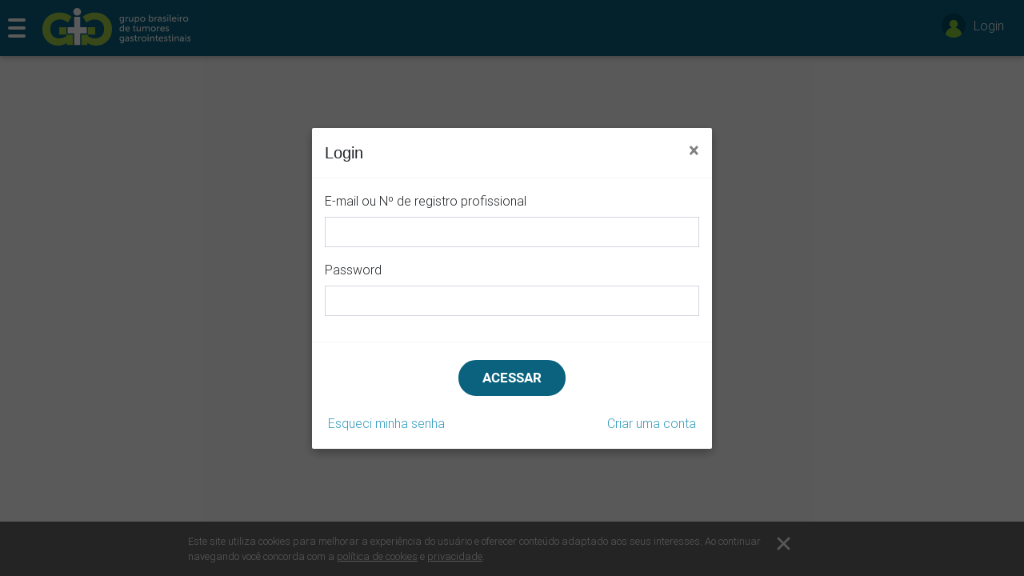

--- FILE ---
content_type: text/html; charset=UTF-8
request_url: https://gtg.org.br/cards
body_size: 42229
content:
<!DOCTYPE html>
<html>
<head>

  <!-- Global site tag (gtag.js) - Google Analytics -->
  <script async src="https://www.googletagmanager.com/gtag/js?id=UA-74843308-1"></script>
  <script>
    window.dataLayer = window.dataLayer || [];
    function gtag(){dataLayer.push(arguments);}
    gtag('js', new Date());
    gtag('config', 'UA-74843308-1');
  </script>

  <meta charset="utf-8">
  <meta http-equiv="X-UA-Compatible" content="IE=edge">
  <title>ASCO 2023 Cards</title>
  <meta name="description" content="Cartões com novidades sobre estudos dos principais eventos de oncologia GI." />
  <!-- Tell the browser to be responsive to screen width -->
  <meta content="viewport-fit=cover, width=device-width, initial-scale=1, maximum-scale=1, user-scalable=no" name="viewport">
  <!-- meta name="viewport" content="width=device-width, initial-scale=1.0, viewport-fit=cover" -->
  
  <!-- PWA -->
  <meta name="apple-mobile-web-app-status-bar-style" content="black-translucent">
  <meta name="apple-mobile-web-app-capable" content="yes">

  <!-- Bootstrap 3.3.7 -->
  <link rel="stylesheet" href="https://gtg.org.br/bower_components/bootstrap/dist/css/bootstrap.min.css">
  <!-- link rel="stylesheet" href="https://stackpath.bootstrapcdn.com/bootstrap/4.3.1/css/bootstrap.min.css" integrity="sha384-ggOyR0iXCbMQv3Xipma34MD+dH/1fQ784/j6cY/iJTQUOhcWr7x9JvoRxT2MZw1T" crossorigin="anonymous" -->

  <!-- Font Awesome -->
  <link rel="stylesheet" href="https://gtg.org.br/bower_components/font-awesome/css/font-awesome.min.css">
  <!-- Ionicons -->
  <link rel="stylesheet" href="https://gtg.org.br/bower_components/Ionicons/css/ionicons.min.css">
  <!-- Theme style -->
  <link rel="stylesheet" href="https://gtg.org.br/dist/css/AdminLTE.min.css">
  <!-- AdminLTE Skins. Choose a skin from the css/skins
       folder instead of downloading all of them to reduce the load. -->
  <link rel="stylesheet" href="https://gtg.org.br/dist/css/skins/_all-skins.min.css">
  <!-- Morris chart -->
  <link rel="stylesheet" href="https://gtg.org.br/bower_components/morris.js/morris.css">
  <!-- jvectormap -->
  <link rel="stylesheet" href="https://gtg.org.br/bower_components/jvectormap/jquery-jvectormap.css">
  <!-- Date Picker -->
  <link rel="stylesheet" href="https://gtg.org.br/bower_components/bootstrap-datepicker/dist/css/bootstrap-datepicker.min.css">
  <!-- Daterange picker -->
  <link rel="stylesheet" href="https://gtg.org.br/bower_components/bootstrap-daterangepicker/daterangepicker.css">
  <!-- bootstrap wysihtml5 - text editor -->
  <link rel="stylesheet" href="https://gtg.org.br/plugins/bootstrap-wysihtml5/bootstrap3-wysihtml5.min.css">
  <link href="https://gtg.org.br/includes/css/mdb.min.css" rel="stylesheet">

  <!-- HTML5 Shim and Respond.js IE8 support of HTML5 elements and media queries -->
  <!-- WARNING: Respond.js doesn't work if you view the page via file:// -->
  <!--[if lt IE 9]>
  <script src="https://oss.maxcdn.com/html5shiv/3.7.3/html5shiv.min.js"></script>
  <script src="https://oss.maxcdn.com/respond/1.4.2/respond.min.js"></script>
  <![endif]-->

  <!-- Google Font -->
  <!-- link href="https://fonts.googleapis.com/css?family=Open+Sans:300|Roboto:400,700&display=swap" rel="stylesheet"-->
  <link href="https://gtg.org.br/includes/css/fonts.css" rel="stylesheet">
  <link href="https://gtg.org.br/includes/css/estilo.css" rel="stylesheet">


  <!-- Favicon -->
  <link rel="apple-touch-icon" sizes="180x180" href="https://gtg.org.br/apple-touch-icon.png">
  <link rel="icon" type="image/png" sizes="32x32" href="https://gtg.org.br/favicon-32x32.png">
  <link rel="icon" type="image/png" sizes="16x16" href="https://gtg.org.br/favicon-16x16.png">
  <link rel="manifest" href="https://gtg.org.br/site.webmanifest">
  <link rel="mask-icon" href="https://gtg.org.br/safari-pinned-tab.svg" color="#1f5b7c">
  <meta name="apple-mobile-web-app-title" content="GTG">
  <meta name="application-name" content="GTG">
  <meta name="msapplication-TileColor" content="#1f5b7c">
  <meta name="theme-color" content="#ffffff">

  <link rel="apple-touch-startup-image" href="https://gtg.org.br/launch.png">

</head>

<script type="text/javascript">
  if (window.navigator.standalone == true) {
    //alert('standalone')
  } else {
    //alert('normal')
  }
</script>

<style>

/* padding: env(safe-area-inset-top) env(safe-area-inset-right) env(safe-area-inset-bottom) env(safe-area-inset-left); */

/* Impede a seleção no WebApp; a transparência em links; o "callout" */
body {

  -webkit-tap-highlight-color: transparent;
  -webkit-touch-callout: none;


  /*
  -webkit-user-select: none;
  -webkit-tap-highlight-color: transparent;
  -webkit-touch-callout: none;
  */

  /*
  margin: 0 0;
  height: 100%;
  width: 100%;
  overflow: auto; 
  */

}

a {
  color: #339bbd;
}

a:hover {
    color: #0a627f;
}

body > .wrapper {
  /*
  border: 1px solid #f00;
    height: 100vh !important;
    overflow-x: auto;
    overflow-y: hidden;*/
  /*position: fixed;
  overflow: hidden;
  -webkit-overflow-scrolling: touch; / enables “momentum” (smooth) scrolling */
  
}

#conteudo {
  
  height: calc(100vh - 70px);
  overflow: auto;
  -webkit-overflow-scrolling: touch;
  
}

.titulo_principal {
  margin-top: 15px;
  margin-bottom: 10px;
  color: #808080;
  font-family: 'Open Sans', sans-serif !important;
  font-size: 32px;
}

h2 {
  color: #808080;
  font-size: 22px;
}

h3 {
  color: #0a627f;
  font-size: 18px;
  font-weight: bold;
  margin: 1rem 0;
}

.redes-sociais img {
  margin-right: 8px;
  margin-top: 5px;
  width: 39px;
}

.btn-default:not([disabled]):not(.disabled).active, .btn-default:not([disabled]):not(.disabled):active, .show>.btn-default.dropdown-toggle {
  background-color: #0a627f !important;
  color: #fff !important;
}

html, body {
  /*overflow: hidden; 
  overscroll-behavior-y: contain;*/

  font-family: 'Roboto', sans-serif;

}

b, strong {
    font-weight: bold; /* Não usar bolder na fonte Roboto */
}

/* Corrige a posição do badge no menu da esquerda */
.position-badge { 
  margin-top: -13px !important; 
}

/*
.skin-blue .wrapper, .skin-blue .main-sidebar, .skin-blue .left-side {
    background-color: inherit !important;
}
*/

#conteudo{
  /*overflow-x: auto;
  overflow-y: hidden;*/
  
  /*height: 100vh !important;*/
  /*margin-top: 69px;*/

  /*
  overscroll-behavior: contain;
  height: 300px !important;
  */

}


.skin-blue .main-header .navbar {
  background-color: #0a627f;
  width: 100%; /* Cabeçalho fixo fez a navbar perder o width */
}

/*
.label {
  top: 14px !important;
  right: 6px !important;
  font-size: 14px !important;  
  padding: 3px 5px !important; 
  border-radius: 3.25em !important;
  opacity: 0;
}
*/

.label_visible {
  opacity: 1.0 !important;
}

#logo {
  position: fixed;
  top: 6px;
  height: 47px;
  margin-top: 4px;
  margin-left: 37px;
  vertical-align: inherit;
}






.messages-menu {
  /*border: 1px solid #f00;*/

}

.dropdown-toggle {
  border: 1px solid #f00;
}

.custom-enve {
  white-space: nowrap;
  overflow: hidden;  
  margin-top: 14px;
  padding: 15px 10px;
  height: 70px;
  border: 0px solid #f00;
}

.custom-user {
  white-space: nowrap;
  overflow: hidden;  
  margin-top: 14px;
  padding: 21px 10px;
  height: 70px;
  border: 0px solid #f00;
  width: 175px;
  max-width: 200px;
}

#badge {
  top: 14px;
  right: 4px;
  padding: 3px 4px;
  font-size: 10px;
  line-height: 0.9;
  border-radius: 15px;
  opacity: 0;
}

a, a:hover {
    transition: all .2s ease-in-out;
    text-decoration: none;
}

/* Icones da carta e login */

.navbar-custom-menu .navbar-nav>li>a {
   /* 
  padding-top: 0px;
  padding-bottom: 0px;
  line-height: 70px;
  height: 70px; 
  */
}

/* Foto do usuário */
.navbar-nav>.user-menu .user-image {
  
  width: 30px;
  height: 30px;  
  margin-right: 0px;
  margin-top: auto;
  
}

.navbar-nav>.user-menu>.dropdown-menu>li.user-header>img {

  border: 7px solid;
  border-color: transparent;
  border-color: rgba(255,255,255,0.2);

}

.navbar-custom-menu>.navbar-nav>li>.dropdown-menu {
  /* border: 0px solid #ddd;*/
  
}

.navbar-nav>.user-menu>.dropdown-menu>li.user-header>p {
  /* font-weight: bold; */
}

/* Ajuste do borda inferior do icone da carta */
.navbar-custom-menu .navbar-nav>li>a {
    /*padding-bottom: 11px; */
}
.navbar-nav {
  /*
  display: inherit;
  -ms-flex-direction: inherit;
  flex-direction: inherit; 
  */
}
 

/* Altura do menu hanburguer */
.main-header .sidebar-toggle {
  padding: 25px 15px;
}

/* Cor do menu hamburguer hover */
.skin-blue .main-header .navbar .sidebar-toggle:hover {
    background-color: none;
    background: none;
}

.skin-blue .main-header li.user-header {
    background-color: #9fcc47;
    height: 150px !important;
}

.btn-default {
    background-color: #f9f9f9 !important;
    color: #0a627f !important;
    font-weight: bold !important;
    border: 2px solid #0a627f !important;
}

.btn.btn-flat {
    border-radius: 46px
}

/* correção da lupa do buscador */
.sidebar-form .btn {
  margin: 0px;
  padding: .375rem .75rem;
}


/* Corrigir o topo do envelope */
.enve {
  /* padding-top: 20px; */
}

.texto_central {
  /*padding-top: calc(env(safe-area-inset-top) + 70px);*/
  padding-left: 30px;
  padding-right: 30px;
  padding-bottom: 30px;
  min-height: calc(100vh - 283px);
}

.content-wrapper {
    background-color: #fff;
}

.content-wrapper, .main-footer {
    margin-left: 0px;
}

@supports (-webkit-overflow-scrolling: touch) {
  /* CSS specific to iOS devices */ 

  body {
    overflow: hidden; /* Scroll com topo fixo no IOS */
  }

  #conteudo {
    height: calc(100vh - 183px);
  }

  /* Foto do usuário */
  .navbar-nav>.user-menu .user-image {
    padding-right: 0px;
    margin-top: 0px;
  }

  /* margens menores do texto central na versão mobile */
  .texto_central {
    padding-left: 20px;
    padding-right: 20px
  }

  /* Icones do menu mais juntos */ 
  .user-menu > a {
      /*padding: 10px 10px; */
      /*border: 1px solid red;*/
      margin-top: 4px;
  }

}

@media (max-width: 768px) {
  .d-sm-block {
      display: none !important;
  }
}

/* notch no iPhone X */
.main-header .navbar {
  /* Title bar height on iOS 11+ */
  padding-top: 0px ; /*env(safe-area-inset-top);*/
  -webkit-transition: inherit; 

  /*position: fixed;*/
  margin-left: 0;
  height: 70px;

}



.main-sidebar {
    top: 70px;        /* mantém o menu lateral abaixo do menu-superior */
    position: fixed;  /* mantém o menu lateral sem rolagem vertical    */
    /*padding-top: env(safe-area-inset-top); */
}


.skin-blue .sidebar-form input[type="text"] {
    border-top-left-radius: 50px;
    border-bottom-left-radius: 50px;
    border: 0px solid transparent;    /* adaptação ao Bootstrap novo */
}

.skin-blue .sidebar-form .btn {
    border-top-right-radius: 50px;
    border-bottom-right-radius: 50px;
 }

.skin-blue .sidebar-form {
    border: 0px;
}

@supports not (-webkit-overflow-scrolling: touch) {
  /* CSS for other than iOS devices */ 

}

</style>


<!-- Link Swiper's CSS -->
<link rel="stylesheet" href="https://gtg.org.br/includes/css/swiper.min.css">

<!-- menu styles -->

<style>

    /* Cor do menu lateral */
    .swiper-container-android .swiper-slide, .swiper-wrapper {
        /*background-color: #222d32;*/
    }

    /* busca do menu alinhado ao "X" */
    .input-group {
      margin-top: calc(env(safe-area-inset-top) + 10px);
    }

		html, body {
			/*
      position: relative;
			height: 100%;
      */
		}

		body {
			/*
      background: #eee;
			font-family: Helvetica Neue, Helvetica, Arial, sans-serif;
			font-size: 14px;
			color: #000;
      /*
			margin: 0;
			padding: 0;
      */
		}
		.swiper-container {
      /*
			width: 100%;
			height: 100%;
      */
		}
		.swiper-slide {
      /*
			text-align: center;
			font-size: 18px;
			background: #fff;
			/ Center slide text vertically /
			display: -webkit-box;
			display: -ms-flexbox;
			display: -webkit-flex;
			display: flex;
			-webkit-box-pack: center;
			-ms-flex-pack: center;
			-webkit-justify-content: center;
			justify-content: center;
			-webkit-box-align: center;
			-ms-flex-align: center;
			-webkit-align-items: center;
			align-items: center;
      */
		}
		.menu {
			min-width: 100px;
			width: 70%;
			max-width: 320px;
			color: #fff;
		}
		.conten {
			width: 100%;
		}
		.menu-button {
			position: absolute;
			top: calc(env(safe-area-inset-top) + 8px); left: 0px;
			padding: 15px 10px;
			cursor: pointer;
			-webkit-transition: .3s;
			transition: .3s;
			/*margin: 14px;
			border-radius: 5px;*/
		}
		.menu-button .bar:nth-of-type(1) {
			margin-top: 0px;
		}
		.menu-button .bar:nth-of-type(3) {
			margin-bottom: 0px;
		}
		.bar {
			position: relative;
			display: block;
			width: 22px;
			height: 4px;
			margin: 6px auto;
			background-color: #fff;
			border-radius: 10px;
			-webkit-transition: .3s;
			transition: .3s;
		}
    /*
		.menu-button:hover .bar:nth-of-type(1) {
			-webkit-transform: translateY(1.5px) rotate(-4.5deg);
			-ms-transform: translateY(1.5px) rotate(-4.5deg);
			transform: translateY(1.5px) rotate(-4.5deg);
		}
		.menu-button:hover .bar:nth-of-type(2) {
			opacity: .9;
		}
		.menu-button:hover .bar:nth-of-type(3) {
			-webkit-transform: translateY(-1.5px) rotate(4.5deg);
			-ms-transform: translateY(-1.5px) rotate(4.5deg);
			transform: translateY(-1.5px) rotate(4.5deg);
		}
    */
		.cross .bar:nth-of-type(1) {
			-webkit-transform: translateY(11.5px) rotate(-45deg);
			-ms-transform: translateY(11.5px) rotate(-45deg);
			transform: translateY(11.5px) rotate(-45deg);
		}
		.cross .bar:nth-of-type(2) {
			opacity: 0;
		}
		.cross .bar:nth-of-type(3) {
			-webkit-transform: translateY(-8.5px) rotate(45deg);
			-ms-transform: translateY(-8.5px) rotate(45deg);
			transform: translateY(-8.5px) rotate(45deg);
		}
    /*
		.cross:hover .bar:nth-of-type(1) {
			-webkit-transform: translateY(13.5px) rotate(-40.5deg);
			-ms-transform: translateY(13.5px) rotate(-40.5deg);
			transform: translateY(13.5px) rotate(-40.5deg);
		}
		.cross:hover .bar:nth-of-type(2) {
			opacity: .1;
		}
		.cross:hover .bar:nth-of-type(3) {
			-webkit-transform: translateY(-13.5px) rotate(40.5deg);
			-ms-transform: translateY(-13.5px) rotate(40.5deg);
			transform: translateY(-13.5px) rotate(40.5deg);
		}
    */
	</style>

<!-- menu styles (end) -->


<body class="hold-transition skin-blue">


<!-- --------------------- -->





<!-- --------------------- -->

<!-- Modal -->

<div class="modal fade" id="exampleModalCenter" tabindex="-1" role="dialog" aria-labelledby="exampleModalCenterTitle" aria-hidden="true">
  <div class="modal-dialog modal-dialog-centered" role="document">
    <div class="modal-content">
      <div class="modal-header">
        <h5 class="modal-title" id="exampleModalLongTitle">Login<input type='hidden' id='nextpage' value=""></h5>
        <button type="button" class="close" data-dismiss="modal" aria-label="Close">
          <span aria-hidden="true">&times;</span>
        </button>
      </div>
      <form action="return false;" id="login_form">
        <div class="modal-body">
          
            <div class="form-group">
              <label for="username">E-mail ou Nº de registro profissional</label>
              <input type="text" class="form-control" id="username" name="username" aria-describedby="emailHelp" placeholder="">
            </div>
            <div class="form-group">
              <label for="password">Password</label>
              <input type="password" class="form-control" id="password" name="password" placeholder="">
            </div>
            <div class="form-check">
              <!--<input type="checkbox" class="form-check-input" id="exampleCheck1">
              <label class="form-check-label" for="exampleCheck1">Lembrar senha</label>-->
              
            </div>
            <div id='modal_msg' style='margin-top: 10px; color: red; text-align: center; display: none'></div>
          
        </div>
        <div class="modal-footer" style='display: block; text-align: center;'>
          <!-- <button type="button" class="btn botao">Criar uma Conta</button>-->
          <button type="button" class="btn botao2" id='login_acessar'>&nbsp; Acessar &nbsp;</button>
        </div>
        <div style='margin: 0px 0px 20px 20px;float:left'><a href='https://gtg.org.br/esqueci'>Esqueci minha senha</a></div>
        <div style='margin: 0px 20px 20px 0px;float:right'><a href='https://gtg.org.br/cadastro'>Criar uma conta</a></div>
      </form>
    </div>
  </div>
</div>


<!--
<div class="modal fade" id="exampleModalCenter" tabindex="-1" role="dialog" aria-labelledby="exampleModalCenter" aria-hidden="true">
	  <div class="modal-dialog" role="document">
		<div class="modal-content">
		  <div class="modal-header">
			<h5 class="modal-title" id="exampleModalLabel">Login</h5>
			<button type="button" class="close" data-dismiss="modal" aria-label="Close">
			  <span aria-hidden="true">&times;</span>
			</button>
		  </div>
		  <div class="modal-body">
			
			<button class="btn btn-facebook btn-block"><i class="fa fa-facebook-official" style="font-size:24px"></i> Logar com o Facebook</button>
			<button class="btn btn-google btn-block"><i class="fa fa-google-plus" style="font-size:24px"></i> Logar com o G+</button>
			  
			<br>  
			E-mail ou login: [   ]<br>
			  
			Senha: [   ]
			  
			
		  </div>
		  <div class="modal-footer">
			<button type="button" class="btn btn-secondary" data-dismiss="modal">Close</button>
			<button type="button" class="btn btn-primary">Save changes</button>
		  </div>
		</div>
	  </div>
	</div>
-->
	<!---------------------------------------------------------------------->  


  
<!-- ################################################## -->
<!-- Modal CPF -->

<div class="modal fade" id="cpfModalCenter" tabindex="-1" role="dialog" aria-labelledby="cpfModalCenterTitle" aria-hidden="true">
  <div class="modal-dialog modal-dialog-centered" role="document">
    <div class="modal-content">
      <div class="modal-header">
        <h5 class="modal-title" id="cpfModalLongTitle">Indentificação<input type='hidden' id='nextpage' value=""></h5>
        <button type="button" class="close" data-dismiss="modal" aria-label="Close">
          <span aria-hidden="true">&times;</span>
        </button>
      </div>
      <form action="https://gtg.org.br/paginas/certif/certif.php" id="login_form_cert" target="_blank">
        <input type='hidden' name='ev' value='precep2019'>
        <input type='hidden' name='id' value=''>
        <div class="modal-body">
        <!--Faça o login ou digite o seu CPF<br><br>-->
            <div class="form-group">
              <label for="username">CPF</label>
              <input type="text" class="form-control" id="cpf" name="cpf" aria-describedby="emailHelp" placeholder="">
            </div>


            <div id='modal_msg' style='margin-top: 10px; color: red; text-align: center; display: none'>CPF inválido</div>
          
        </div>
        <div class="modal-footer" style='display: block; text-align: center;'>
          <!-- <button type="button" class="btn botao">Criar uma Conta</button>-->
          <button type="submit" class="btn botao2" id='bt_baixar_certificado'>&nbsp; Baixar Certificado &nbsp;</button>
        </div>
       
      </form>
    </div>
  </div>
</div>


<!-- ################################################## -->
<!-- Modal CRM -->

<div class="modal fade" id="crmModalCenter" tabindex="-1" role="dialog" aria-labelledby="crmModalCenterTitle" aria-hidden="true">
  <div class="modal-dialog modal-dialog-centered" role="document">
    <div class="modal-content">
      <div class="modal-header">
        <h5 class="modal-title" id="cpfModalLongTitle">Podcast<input type='hidden' id='nextpage' value=""></h5>
        <button type="button" class="close" data-dismiss="modal" aria-label="Close">
          <span aria-hidden="true">&times;</span>
        </button>
      </div>
      <form action="https://gtg.org.br/paginas/podcast-acesso.php" id="login_form_pod">
        <input type='hidden' name='id' value=''>
        <div class="modal-body">
        Para acessar o Podcast informe seus dados ou faça o Login:<br><br>
            <div class="form-group">
              <label for="nome_pod">Nome completo</label>
              <input type="text" class="form-control" id="nome_pod" name="nome_pod" aria-describedby="homeHelp" placeholder="">
            </div>
            <div class="form-group">
              <label for="crm">Nº de registro profissional</label>
              <input type="text" class="form-control" id="crm" name="crm" aria-describedby="crmHelp" placeholder="">
            </div>
            <div class="form-group">
              <label for="email_pod">E-mail</label>
              <input type="text" class="form-control" id="email_pod" name="email_pod" aria-describedby="emailHelp" placeholder="">
            </div>

            <div id='modal_msg' style='margin-top: 10px; color: red; text-align: center; display: none'>CPF inválido</div>
          
        </div>
        <div class="modal-footer" style='display: block; text-align: center;'>
          <!-- <button type="button" class="btn botao">Criar uma Conta</button>-->
          <button type="submit" class="btn botao2" id='bt_acessar'>&nbsp; Acessar &nbsp;</button><br>Ou clique aqui para efetuar o 
          <a href="javascript:;" data-dismiss="modal" data-toggle="modal" data-target="#exampleModalCenter"><b>Login</b></a>

          
        
        </div>
       
      </form>
    </div>
  </div>
</div>

<!-- ################################################## -->


<!-- Modal viewPic -->
<div class="modal fade" id="viewPic" tabindex="-1" role="dialog" aria-labelledby="exampleModalCenterTitle" aria-hidden="true">
  <div class="modal-dialog modal-dialog-centered" role="document" style='max-width: 80%; margin: 1.75rem auto'>
    <div class="modal-content">
      <a href='javascript:;' data-dismiss="modal"><img src='[data-uri]' id='viewFoto' style="width:100%"></a>
    </div>
  </div>
</div>

<!-- ################################################## -->


<!-- Modal Generic -->

<div class="modal fade" id="ModalGeneric" tabindex="-1" role="dialog" aria-labelledby="ModalGeneric-Title" aria-hidden="true">
  <div class="modal-dialog modal-dialog-centered" role="document">
    <div class="modal-content">
      <div class="modal-header">
        <h5 class="modal-title" id="ModalGeneric-Window">Título<input type='hidden' id='nextpage' value=""></h5>
        <button type="button" class="close" data-dismiss="modal" aria-label="Close">
          <span aria-hidden="true">&times;</span>
        </button>
      </div>
      <div id='ModalGeneric-Content' style='margin:20px'>
      </div>
    </div>
  </div>
</div>

<!-- ################################################## -->
  

<!-- Swiper -->
<div class="swiper-container" style='position: fixed; width: 100%'>
		<div class="swiper-wrapper" style='background-color: #222d32;'>
			<div class="swiper-slide menu">
        <!-- ################################################### -->

        <!-- sidebar: style can be found in sidebar.less -->
        <section class="sidebar">

        <!-- search form -->
        <form action="javascript:;" method="get" class="sidebar-form" id='form-pesquisa'>
          <div class="input-group">
            <input type="text" name="q" id="q" class="form-control" placeholder="Pesquisa no site">
            <span class="input-group-btn">
                  <button type="submit" name="search" id="search-btn" class="btn btn-flat"><i class="fa fa-search"></i>
                  </button>
                </span>
          </div>
        </form>
        <!-- /.search form -->

        <!-- sidebar menu: : style can be found in sidebar.less -->
        <ul class="sidebar-menu" data-widget="tree">
          <!--<li class="header">MAIN NAVIGATION</li>-->
          <li><a href="https://gtg.org.br/home" class='nlinks' tit='GTG - Grupo Brasileiro de Tumores Gastrointestinais'><i class="fa fa-home"></i><span>Início</span></a></li>
          <li><a href="https://gtg.org.br/sobre" class='nlinks' tit='Sobre o GTG'><i class="fa fa-info-circle"></i><span>Sobre o GTG</span></a></li>
          <li class="treeview">
            <a href="javascript:;">
              <i class="fa fa-map-signs"></i> <span>Diretrizes</span>
              <span class="pull-right-container">
                <i class="fa fa-angle-left pull-right"></i>
              </span>
            </a>
            <ul class="treeview-menu">
              <li class="treeview"><a href="https://gtg.org.br/comites-consultivos" class='nlinks' tit='Comitês consultivos' sec="1"><i class="fa fa-circle-o"></i> Comitês consultivos</a></li>
              <li class="treeview"><a href="https://gtg.org.br/diretrizes" class='nlinks' tit='Diretrizes' sec="1"><i class="fa fa-circle-o"></i> Diretrizes</a></li>
            </ul>
          </li>
          <li class="treeview">
            <a href="javascript:;">
              <i class="fa fa-th-list"></i>
              <span>Eventos e programas</span>
              <span class="pull-right-container">
                <i class="fa fa-angle-left pull-right"></i>
              </span>
            </a>
            <ul class="treeview-menu">
              <li><a href="https://gtg.org.br/webmeeting" class='nlinks' tit='Webmeeting' sec="1"><i class="fa fa-circle-o"></i> Webmeeting</a></li>
              <li><a href="https://gtg.org.br/casos-clinicos" class='nlinks' tit='Discussão de casos clínicos' sec="1"><i class="fa fa-circle-o"></i> Discussão de casos clínicos</a></li>
              <!--<li><a href="https://gtg.org.br/cobertura-de-eventos" class='nlinks' tit='Cobertura de eventos'><i class="fa fa-circle-o"></i> Cobertura de eventos</a></li>-->
              <li><a href="https://gtg.org.br/pensamento-clinico" class='nlinks' tit='Pensamento clínico' sec="1"><i class="fa fa-circle-o"></i> Pensamento clínico</a></li>
            </ul>
          </li>
          
          <li class="treeview">
            <a href="javascript:;">
              <i class="fa fa-edit"></i> <span>Materiais para pacientes</span>
              <span class="pull-right-container">
                <i class="fa fa-angle-left pull-right"></i>
              </span>
            </a>
            <ul class="treeview-menu">

            <li><a href='https://gtg.org.br/materiais/colonoscopia' class='nlinks' tit='Colonoscopia'><i class='fa fa-circle-o'></i> Colonoscopia</a></li><li><a href='https://gtg.org.br/materiais/prevencao-do-cancer-de-colon' class='nlinks' tit='Prevenção do câncer de cólon'><i class='fa fa-circle-o'></i> Prevenção do câncer de cólon</a></li><li><a href='https://gtg.org.br/materiais/cancer-de-colon' class='nlinks' tit='Câncer de cólon'><i class='fa fa-circle-o'></i> Câncer de cólon</a></li>                            
              
              <!--
              <li><a href="javascript:;"><i class="fa fa-circle-o"></i> Prevençao do câncer de cólon</a></li>
              <li><a href="javascript:;"><i class="fa fa-circle-o"></i> Câncer de cólon</a></li>
              -->
            </ul>
          </li>
          <li>
            <a href="https://gtg.org.br/agenda" class='nlinks' tit='Agenda de Eventos de Oncologia GI'>
              <i class="fa fa-calendar"></i> <span>Agenda de eventos</span>
              <!--
              <span class="pull-right-container position-badge">
                <small class="badge badge-pill badge-danger">17</small>
              </span>
              -->
            </a>
          </li>
          <li><a href="https://gtg.org.br/esdo" class='nlinks' tit='Esdo' sec="1"><i class="fa fa-television"></i> <span>ESDO</span></a></li>
          <li><a href="https://gtg.org.br/cards" class='nlinks' tit='Cards de Eventos GI' sec="1"><i class="fa fa-clone"></i> <span>Cards de Eventos GI</span></a></li>
          <li>
            <a href="https://gtg.org.br/contato" class='nlinks' tit='Fale conosco'>
              <i class="fa fa-comment"></i> <span>Fale conosco</span>
            </a>
          </li>
        </ul>
        </section>
        <!-- /.sidebar -->

        <!-- ################################################### -->
      </div>
			<div class="swiper-slide conten">
				
				<!-- ################################################### -->




        <div class="wrapper">


          <header class="main-header">

          <style>
 
    .navbar-nav {
      flex-direction: row;
    }
    
    .nav-link {
      padding-right: .5rem !important;
      padding-left: .5rem !important;
    }
    
    .ml-auto .dropdown-menu {
      left: auto !important;
      right: 0px;
      padding: 0 !important;
      border: 0 !important;
      box-shadow: 0 5px 40px 0 rgba(0,0,0,.18), 0 4px 40px 0 rgba(0,0,0,.15) !important;
    }

    .navbar .dropdown-menu a {
      font-size: 13px;
      padding: 7px 23px;
    }

    .nav-item a {
      color: #fff;
    }

    .custom-enve3 {
      /*
      white-space: nowrap;
      overflow: hidden;  
      margin-top: 14px;
      
      border: 0px solid #f00;
      */
      padding: 5px 5px;
      height: 70px;
    }

    .custom-user3 {
      /*
      white-space: nowrap;
      overflow: hidden;  
      margin-top: 14px;
      padding: 21px 10px;
      
      border: 0px solid #f00;
      width: 175px;
      max-width: 200px;
      */
      height: 70px;
    }

    #badge { 
      top: 18px;
      right: 9px;
      position: absolute;  
    }

  </style>

 <nav class="navbar navbar-expand-lg navbar-light bg-light" style='background-color: #0a627f !important'>

  <div class="menu-button">
      <div class="bar"></div>
      <div class="bar"></div>
      <div class="bar"></div>
  </div>

  <a class="navbar-brand" href='https://gtg.org.br'><img src='https://gtg.org.br/img/logo_gtg_branca.svg' id='logo' alt="GTG - Grupo Brasileiro de Tumores Gastrointestinais"></a>

  <ul class="navbar-nav ml-auto">
    <li class="nav-item" style='border: 0px solid; height: 70px; display: none'>
      <a href="javascript:;" class="custom-enve3" data-toggle="dropdown" style='padding: 20px 15px 0 9px'>
        <i class="fa fa-envelope-o fa-2x enve3"></i>
        <span class="label label-danger" id='badge'></span>
      </a>
    </li>
    <li class="nav-item user user-menu" style="border: 0px solid; height: 70px;">
     
          <a href="javascript:;" class="custom-user3" style="padding: 21px 9px;"  data-toggle="modal" data-target="#exampleModalCenter">
        <img src="https://gtg.org.br/img/user.png" class="user-image" >
        <span class="d-none d-sm-block " style='white-space: nowrap; overflow: visible; padding-top: 3px; padding-left: 10px; margin-left: 30px'>Login</span>
      </a>      
           </li>    
  </ul>
  
          </nav>

            
          </header>
          <!-- Left side column. contains the logo and sidebar -->
          <!--<aside class="main-sidebar">
            
          </aside>-->

          
          <!-- Content Wrapper. Contains page content -->
          <div class="content-wrapper" id='conteudo'>
          <!-- É aqui que vai carregar a página -->	
          
          </div><!-- <div id='status' style='z-index: 10000; top: 30px; left: 30px; color: red' >TESTE</div>--><!-- onclick="swiper.slideNext();" -->

          <!-- /.content-wrapper -->
          <!--
          <footer class="main-footer text-center" style='padding: 7px;'>
            <strong>Copyright &copy; 2026 GTG.</strong> Todos os direitos reservados.
          </footer>
          -->

          </div>
          <!-- ./wrapper -->



        <!-- ################################################### -->
			</div>
		</div>
	</div>
<!-- Swiper (End) -->


<!-- Swiper JS -->
<script src="https://gtg.org.br/includes/js/swiper.min.js"></script>

<!-- Initialize Swiper -->
<script>

  var menuButton = document.querySelector('.menu-button');

  var openMenu = function () {
    swiper.slidePrev(700); //Abre o menu
  };

  var closeMenu = function() {
    swiper.slideNext(); // fecha o menu 
  };

  var swiper = new Swiper('.swiper-container', {
    slidesPerView: 'auto',
    simulateTouch: false,
    initialSlide: 1,
    resistanceRatio: 0,
    slideToClickedSlide: false,
    on: {
      slideChangeTransitionStart: function () {
        var slider = this;
        //alert("start: " + slider.activeIndex)
        if (slider.activeIndex === 0) { //aberto
          menuButton.classList.add('cross');
          // required because of slideToClickedSlide
          menuButton.removeEventListener('click', openMenu, true);
          menuButton.addEventListener('click', closeMenu, true);
        } else {
          menuButton.classList.remove('cross');
        }
      }
      , slideChangeTransitionEnd: function () {
        var slider = this;
        //alert("end: " + slider.activeIndex)
        if (slider.activeIndex === 1) { //fechado
          menuButton.addEventListener('click', openMenu, true);
          menuButton.removeEventListener('click', closeMenu, true);
        }
      },
    }
  });

  /*
  $('.card').on('click', function(e){
    e.preventDefault();
    alert(1);
    $(this).prev('input').prop('checked', true);
  });
  */
  
</script>









<!-- jQuery 3 -->
<script src="https://gtg.org.br/bower_components/jquery/dist/jquery.min.js"></script>
<!-- jQuery UI 1.11.4 -->
<script src="https://gtg.org.br/bower_components/jquery-ui/jquery-ui.min.js"></script>
<!-- cookies (bar) -->
<script src="https://gtg.org.br/includes/js/jquery.cookie.js"></script>

<!-- Resolve conflict in jQuery UI tooltip with Bootstrap tooltip -->

<script>
  $.widget.bridge('uibutton', $.ui.button);
</script>

<!-- Bootstrap 3.3.7 -->
<script src="https://gtg.org.br/bower_components/bootstrap/dist/js/bootstrap.min.js"></script>
<!-- script src="https://stackpath.bootstrapcdn.com/bootstrap/4.3.1/js/bootstrap.min.js" integrity="sha384-JjSmVgyd0p3pXB1rRibZUAYoIIy6OrQ6VrjIEaFf/nJGzIxFDsf4x0xIM+B07jRM" crossorigin="anonymous"></script -->


<!-- Slimscroll -->
<script src="https://gtg.org.br/bower_components/jquery-slimscroll/jquery.slimscroll.min.js"></script>
<!-- FastClick -->
<script src="https://gtg.org.br/bower_components/fastclick/lib/fastclick.js"></script>

<!-- AdminLTE App -->
<script src="https://gtg.org.br/dist/js/adminlte.min.js"></script>

<script type="text/javascript" src="https://gtg.org.br/includes/js/mdb.min.js"></script>

<!-- Login -->
<script type="text/javascript" src="https://gtg.org.br/includes/js/login.js"></script>




<script>

     /*
		function CarregaPag(pag) {
			
      //swiper.slideNext(); // fecha o menu 

			$.ajax({
			  url: "/paginas/" + pag,
			  type: 'GET',
			  cache: false
			})
			.done(function( html ) {
				$(".content-wrapper").html( html ).animate({ scrollTop: 0 }, "fast"); // scroll to top 
        setTimeout(() => {
          $(".content-wrapper").animate({ scrollTop: 0 }, "fast");
        }, 100);
        //$(".content-wrapper").find("script").each(function(){
          //setTimeout(function(){ eval($(this).text()); }, 5000)
          //eval($(this).text());
        //});
			});

      //history.pushState('', '', 'http://localhost/index.php?p=' + aurl + '&id=' + id);
			
		}

   
		function LoadPage(pag, tit) {

      document.title = tit;
      var pg = pag.split('/');

      
      alert(pag + "==https://gtg.org.br/paginas/" + pg[0] + ".php?id=" + pg[1]);
      //swiper.slideNext(); // fecha o menu 

			$.ajax({
			  url: "https://gtg.org.br/paginas/" + pg[0] + ".php?id=" + pg[1],
			  type: 'GET',
			  cache: false
			})
			.done(function( html ) {
				$(".content-wrapper").html( html ).animate({ scrollTop: 0 }, "fast"); // scroll to top 
        setTimeout(() => {
          $(".content-wrapper").animate({ scrollTop: 0 }, "fast");
        }, 100);
			});

      return false;
		} 
    */   

    $( document ).ready(function() {
     
      window.usr_lg = false;

      setTimeout(function() {
        $('#badge').text('3');
        $('#badge').addClass('faster animated zoomIn label_visible');
        $("#conteudo").css('min-height', '360px'); // Resolve a página sem rodapé
      }, 700);

    
      $(document).on('click', '.nlinks', function(e) { 

        pag = $(this).attr("href");
        tit = $(this).attr("tit");
        sec = $(this).attr("sec");
        tar = $(this).attr("target");
        
        if (sec == "1" && !window.usr_lg) {

          e.preventDefault();

          swiper.slideNext(); // fecha o menu 

          document.getElementById('nextpage').value=pag;
          $('#exampleModalCenter').modal()   

        } else {
          if (tar == "_blank") {
              //Deixa abrir a página
          } else {
            e.preventDefault();
            AjxPage(pag, tit);
          }
        }

      });
     

      //window.addEventListener('online',  updateOnlineStatus);
      //window.addEventListener('offline', updateOfflineStatus);
      //status();
    });

    function AjxPage(pagina, tit) {

      swiper.slideNext(); // fecha o menu 

      sp = pagina.replace("https://gtg.org.br/","").split("/");
      pag = sp[0]; 
      
      id = sp[1];
      if (id == undefined) { id = ""; }

      //var pg = pag.replace("https://gtg.org.br/","").split('/');
      if (tit != "") {
        document.title = tit;
      }

      //alert("CARREGA SUBPAGINA: https://gtg.org.br/paginas/" + pag + '.php' + (id != undefined ? '?id=' + id : ""));

      //alert("https://gtg.org.br/paginas/" + pag + '.php' + (id != undefined ? '?id=' + id : ""));

      $.ajax({
        url: "https://gtg.org.br/paginas/" + pag + '.php' + (id != "" ? '?id=' + id : ""),
        type: 'GET',
        cache: false,
        async: true
      })
      .done(function( html ) {
        
        if (pag == "home") { pag = ""; }
        //This is where we update the address bar with the 'url' parameter
        window.history.pushState('object', (tit != "" ? tit : null), "https://gtg.org.br/" + pag + (id != "" ? "/" + id : ""));

        $(".content-wrapper").html( html ).animate({ scrollTop: 0 }, "fast"); // scroll to top
        setTimeout(() => {
          $(".content-wrapper").animate({ scrollTop: 0 }, "fast");
        }, 100);
      });
      
    }
        
</script>
    
<script>AjxPage("cards","");</script>

<!-- Cookie Bar -------------------------------------------------------------- -->

<style>

  #gdpr-box {
    display: none;
    width: 100%;
    background: #686868;
    color: #fff;
    position: fixed;
    bottom: 0;
    z-index: 999;
    font-size: 13px;
  }

  #gdpr-box a {
    color: #fff;
    text-decoration: underline;
  }
</style>

<div id="gdpr-box" class="cookies-accept">
    <div class="container">
      <div class="row justify-content-center" style='padding: 15px 10px 15px 10px'>
        <div class="col-11 col-md-8" style='border: 0px solid #f00; padding-right: 0'>
          Este site utiliza cookies para melhorar a experiência do usuário e oferecer conteúdo adaptado aos seus interesses. Ao continuar navegando você concorda com a <a href='https://gtg.org.br/politica-de-cookies'>política de cookies</a> e <a href='https://gtg.org.br/politica-de-privacidade'>privacidade</a>.
        </div>
        <div class="col-1 text-align-left" style='border: 0px solid #f00; padding-left: 0'>
          <a href='javascript:;' class='gdpr-button-accept'><svg aria-hidden="true" style="vertical-align: bottom; margin: 0 !important; fill: #fff" class="svg-icon m0 iconClear" width="25" height="25" viewBox="0 0 18 18"><path d="M15 4.41L13.59 3 9 7.59 4.41 3 3 4.41 7.59 9 3 13.59 4.41 15 9 10.41 13.59 15 15 13.59 10.41 9 15 4.41z"></path></svg></a>
        </div>
      </div>
  </div>
</div>

<script>

  jQuery(document).ready(function() {
  
    // This will make the cookie bar disappear when the accept button is clicked
    jQuery('.gdpr-button-accept').click(function() {
      jQuery('#gdpr-box').fadeOut('slow');

      if (!jQuery('.cookies-accept').is()) {

        // Add the cookie. It will remain for a year
        jQuery.cookie('cookiebar', 1, {
          expires: 365,
          path: '/'
        });

      }
      return false;
    });

    // If the cookie is true, don't show the cookie bar
    if (!jQuery.cookie('cookiebar') == 1 && window.navigator.standalone != true) {
      jQuery('.cookies-accept').css({
        'display': 'block'
      });
    }
  });

  $()
</script>

<!-- Cookie Bar (End) -------------------------------------------------------------- -->

</body>
</html>

<script>

// Prevents window from moving on touch on newer browsers.

/*
window.addEventListener('touchmove', function (event) {
  event.preventDefault()
}, {passive: false})
*/



/*
// Detects if device is on iOS 
const isIos = () => {
  const userAgent = window.navigator.userAgent.toLowerCase();
  return /iphone|ipad|ipod/.test( userAgent );
}
// Detects if device is in standalone mode
const isInStandaloneMode = () => ('standalone' in window.navigator) && (window.navigator.standalone);

// Checks if should display install popup notification:
if (isIos() && isInStandaloneMode()) {
  alert("ios stand");
  //this.setState({ showInstallMessage: true });
}
*/

/*
function updateOnlineStatus() {
    document.getElementById("status").innerHTML = "User is online";
}

function updateOfflineStatus() {
    document.getElementById("status").innerHTML = "User is offline";
}

function status()
    {
        if(navigator.onLine)
        {
          document.getElementById("status").innerHTML = "User is online";
        }
        else
        {
          document.getElementById("status").innerHTML = "User is offline";
        }
    }
*/

//updateOfflineStatus()

//Ao dar Enter ou clicar em Pesquisar
$("#form-pesquisa").submit(function( event ) {  
  AjxPage("pesquisar/" + $("#q").val(), "Pesquisar");
  event.preventDefault();  
});  

$('#bt_sair').click(function() {
  $.ajax({
    url: "https://gtg.org.br/logout.php",
    type: 'GET',
    cache: false,
    async: true
  })
  .done(function(data) {
    document.location = 'https://gtg.org.br' // <-- TEMP
  });

});

</script>




--- FILE ---
content_type: text/html; charset=UTF-8
request_url: https://gtg.org.br/paginas/cards.php?_=1769109225973
body_size: 233
content:
<header>
    <title>ASCO 2023 Cards</title>
    <meta name="description" content="Cartões com novidades sobre estudos dos principais eventos de oncologia GI." />  
</header>

<script>
            document.getElementById('nextpage').value = '';
            $('#exampleModalCenter').modal()
            </script>

--- FILE ---
content_type: text/css
request_url: https://gtg.org.br/includes/css/estilo.css
body_size: 2746
content:

#box_paginas {
    margin-top:30px;
    background-color: #d6f0f9; 
    padding: 10px;
    border-radius: 5px;
    /*position: fixed;*/    
    /*width: 300px;*/
}

.ativo {
    font-weight: bold !important;
    color: #000;
}

.item-lateral {
    margin: 15px 10px;
    border-bottom: 1px dashed #add5e2;
    padding-bottom: 16px;
}

.tit_box {
    color: #0a627f;
    text-align: center;
    font-weight: bold;
    margin-bottom: 10px;
}

#pagina td, #pagina th {
    padding: 10px !important;
    width: inherit !important;  
}

#pagina hr {
    width: 100% !important;
    display: none;
}

#pagina {
    margin-top: 30px;
}

.lateral-autor {
    color: #90a6ad;
    font-weight: normal;
}


.circle {
  background-color: #aaa;
  border-radius: 50%;
  width: 90px;
  height: 90px;
  overflow: hidden;
  /*position: relative;*/
}

.circle img {
  /*position: absolute;*/
  bottom: 0;
  width: 100%;
}

.circle-peq {
    width: 50px;
    height: 50px;
}

@supports (-webkit-overflow-scrolling: touch) {

    #pagina td, #pagina th {
        font-size: 10px !important;
        padding: 5px !important;
    }

}

.box-autor span {
    color: black !important;
}

.box-autor-peq {
    border-top: 1px dotted #8dbbcb;
    padding-top: 15px;
}

.lado-a-lado {
    display: inline-block;
    vertical-align: top;  
}

.texto-azul {
    color: #0a627f
}

.nm-autor {
    color: #151515;
    font-weight: bold;
    font-size: 18px;
}
.texto-autor {
    margin-left: 15px;
    font-size: 14px;
    width: calc(100% - 115px);
    color: #8a8a8a;
}

.texto-autor-peq {
    margin-left: 5px;
    font-size: 14px;
    width: calc(100% - 65px);
    margin-bottom: 11px;
}

.titulo_principal {
    font-size: 25px;
    margin-bottom: 20px;
}


.botao {
    width: auto !important;
    border-radius: 41px !important;
    border: 2px solid #0a627f;
    background-color: #fff !important;
    color: #0a627f !important;
    font-weight: bold;
    box-shadow: none;
    font-size: 17px;
    padding: 8px 20px !important;
  }
  
  .botao:hover {
    color: #0a627f;
  }
  
  .botao:active {
    border-radius: 41px;
    border: 2px solid #0a627f !important;
    background-color: #0a627f !important;
    color: #fff !important;
  }


  .botao2 {
    width: auto !important;
    border-radius: 41px !important;
    border: 2px solid #0a627f;
    background-color: #0a627f !important;
    color: #fff !important;
    font-weight: bold;
    box-shadow: none;
    font-size: 17px;
    padding: 8px 20px !important;
  }
  
  .botao2:hover {
    color: #0a627f;
  }
  
  .botao2:active {
    border-radius: 41px;
    border: 2px solid #0a627f !important;
    background-color: #0a627f !important;
    color: #fff !important;
  }

--- FILE ---
content_type: image/svg+xml
request_url: https://gtg.org.br/img/logo_gtg_branca.svg
body_size: 33689
content:
��< ? x m l   v e r s i o n = " 1 . 0 "   e n c o d i n g = " U T F - 1 6 " ? >  
 < ! D O C T Y P E   s v g   P U B L I C   " - / / W 3 C / / D T D   S V G   1 . 1 / / E N "   " h t t p : / / w w w . w 3 . o r g / G r a p h i c s / S V G / 1 . 1 / D T D / s v g 1 1 . d t d " >  
 < ! - -   C r e a t o r :   C o r e l D R A W   H o m e   &   S t u d e n t   X 6   - - >  
 < s v g   x m l n s = " h t t p : / / w w w . w 3 . o r g / 2 0 0 0 / s v g "   x m l : s p a c e = " p r e s e r v e "   w i d t h = " 8 6 . 3 2 2 2 m m "   h e i g h t = " 2 1 . 9 7 2 m m "   v e r s i o n = " 1 . 1 "   s t y l e = " s h a p e - r e n d e r i n g : g e o m e t r i c P r e c i s i o n ;   t e x t - r e n d e r i n g : g e o m e t r i c P r e c i s i o n ;   i m a g e - r e n d e r i n g : o p t i m i z e Q u a l i t y ;   f i l l - r u l e : e v e n o d d ;   c l i p - r u l e : e v e n o d d "  
 v i e w B o x = " 0   0   5 9 9 7 6 1 6   1 5 2 6 6 0 2 "  
   x m l n s : x l i n k = " h t t p : / / w w w . w 3 . o r g / 1 9 9 9 / x l i n k " >  
   < d e f s >  
     < s t y l e   t y p e = " t e x t / c s s " >  
       < ! [ C D A T A [  
         . f i l 1   { f i l l : # 9 F C C 4 7 ; f i l l - r u l e : n o n z e r o }  
         . f i l 0   { f i l l : w h i t e ; f i l l - r u l e : n o n z e r o }  
       ] ] >  
     < / s t y l e >  
   < / d e f s >  
   < g   i d = " C a m a d a _ x 0 0 2 0 _ 1 " >  
     < m e t a d a t a   i d = " C o r e l C o r p I D _ 0 C o r e l - L a y e r " / >  
     < g   i d = " _ 2 2 9 2 9 7 0 7 2 " >  
       < g   i d = " _ 2 3 4 6 0 4 5 9 2 " >  
         < p a t h   c l a s s = " f i l 0 "   d = " M 3 2 0 2 3 5 5   5 9 8 6 4 9 c 3 4 5 4 5 , 0   6 2 1 7 7 , - 1 6 1 1 2   6 2 1 7 7 , - 5 5 2 6 4 l 0   - 1 3 7 9 9 c 0 , - 6 9 1 3   0 , - 1 1 5 1 3   0 , - 1 1 5 1 3 l 0   0 c - 1 1 5 1 3 , 1 8 4 3 3   - 2 9 9 4 6 , 2 9 9 4 6   - 5 7 5 7 8 , 2 9 9 4 6   - 5 5 2 6 4 , 0   - 8 7 4 8 8 , - 4 3 7 4 4   - 8 7 4 8 8 , - 9 9 0 0 8   0 , - 5 5 2 6 4   3 2 2 3 2 , - 9 6 7 2 2   8 5 2 1 0 , - 9 6 7 2 2   4 6 0 6 5 , 0   6 2 1 7 7 , 2 9 9 4 6   6 2 1 7 7 , 2 9 9 4 6 l 0   0 c 0 , 0   0 , - 2 2 8 6   0 , - 6 9 1 3 l 0   - 1 8 4 3 3   3 6 8 3 1   0   0   1 8 6 4 9 7 c 0 , 6 4 4 6 3   - 4 8 3 4 4 , 8 9 8 0 9   - 9 9 0 0 8 , 8 9 8 0 9   - 2 3 0 3 2 , 0   - 4 8 3 4 4 , - 6 9 1 3   - 6 6 7 7 7 , - 1 6 1 1 2 l 1 1 5 1 3   - 2 9 9 4 6 c 0 , 0   2 5 3 1 1 , 1 3 7 9 9   5 2 9 4 3 , 1 3 7 9 9 l 0   - 2 2 8 6 z m 6 2 1 7 7   - 1 4 9 6 7 3 l 0   0 c 0 , - 5 0 6 6 4   - 2 5 3 1 1 , - 6 4 4 6 3   - 5 5 2 6 4 , - 6 4 4 6 3   - 3 4 5 4 5 , 0   - 5 2 9 4 3 , 2 5 3 1 1   - 5 2 9 4 3 , 6 4 4 6 3   0 , 4 1 4 3 1   2 0 7 1 2 , 6 9 0 6 3   5 7 5 7 8 , 6 9 0 6 3   2 7 6 3 2 , 0   5 0 6 6 4 , - 1 6 1 1 2   5 0 6 6 4 , - 6 6 7 7 7 l 0   - 2 3 1 4   - 3 5   2 8 z " / >  
         < p a t h   c l a s s = " f i l 0 "   d = " M 3 3 6 1 2 2 0   3 5 6 8 8 8 l 3 6 8 3 1   0   0   3 4 5 4 5 c 0 , 9 1 9 9   0 , 1 3 7 9 9   0 , 1 3 7 9 9 l 0   0 c 9 1 9 9 , - 2 7 6 3 2   3 2 2 3 2 , - 5 0 6 6 4   6 2 1 7 7 , - 5 0 6 6 4   4 6 0 0 , 0   9 1 9 9 , 0   9 1 9 9 , 0 l 0   3 6 8 3 1 c 0 , 0   - 4 6 0 0 , - 2 2 8 6   - 1 1 5 1 3 , - 2 2 8 6   - 2 3 0 3 2 , 0   - 4 6 0 6 5 , 1 6 1 1 2   - 5 5 2 6 4 , 4 6 0 6 5   - 4 6 0 0 , 1 1 5 1 3   - 4 6 0 0 , 2 3 0 3 2   - 4 6 0 0 , 3 4 5 4 5 l 0   8 0 5 7 5   - 3 6 8 3 1   0   0   - 1 9 3 4 1 7   0   0   0   7 z " / >  
         < p a t h   c l a s s = " f i l 0 "   d = " M 3 5 0 1 6 5 8   3 5 6 8 8 8 l 3 6 8 3 1   0   0   1 1 5 1 2 0 c 0 , 2 7 6 3 2   4 6 0 0 , 4 8 3 4 4   3 6 8 3 1 , 4 8 3 4 4   3 9 1 4 5 , 0   6 2 1 7 7 , - 3 4 5 4 5   6 2 1 7 7 , - 7 3 6 9 0 l 0   - 9 2 0 8 8   3 6 8 3 1   0   0   1 9 3 4 1 7   - 3 6 8 3 1   0   0   - 2 5 3 1 1 c 0 , - 9 1 9 9   0 , - 1 3 7 9 9   0 , - 1 3 7 9 9 l 0   0 c - 9 1 9 9 , 1 8 4 3 3   - 3 4 5 4 5 , 4 3 7 4 4   - 7 1 3 7 6 , 4 3 7 4 4   - 4 3 7 4 4 , 0   - 6 6 7 7 7 , - 2 3 0 3 2   - 6 6 7 7 7 , - 7 3 6 9 0 l 0   - 1 2 4 3 2 0   2 2 8 6   2 3 1 4   2 8   - 4 2 z " / >  
         < p a t h   c l a s s = " f i l 0 "   d = " M 3 7 3 4 2 2 0   3 5 6 8 8 8 l 3 4 5 4 5   0   0   1 6 1 1 2 c 0 , 6 9 1 3   0 , 1 3 7 9 9   0 , 1 3 7 9 9 l 0   0 c 0 , 0   1 6 1 1 2 , - 3 4 5 4 5   6 4 4 6 3 , - 3 4 5 4 5   5 2 9 3 6 , 0   8 5 2 0 3 , 4 1 4 3 1   8 5 2 0 3 , 1 0 1 3 2 2   0 , 6 2 1 7 7   - 3 6 8 3 1 , 1 0 1 3 2 2   - 8 7 4 8 2 , 1 0 1 3 2 2   - 4 3 7 4 4 , 0   - 5 9 8 6 3 , - 3 2 2 3 2   - 5 9 8 6 3 , - 3 2 2 3 2 l 0   0 c 0 , 0   0 , 6 9 1 3   0 , 1 6 1 1 2 l 0   8 7 4 8 8   - 3 6 8 3 1   0   0   - 2 7 1 7 0 6   0   2 3 1 4   - 3 5   1 4 z m 9 2 0 9 5   1 6 8 0 9 9 l 0   0 c 2 9 9 3 9 , 0   5 5 2 5 7 , - 2 5 3 1 1   5 5 2 5 7 , - 6 9 0 6 3   0 , - 4 1 4 3 1   - 2 3 0 3 2 , - 6 9 0 6 3   - 5 5 2 5 7 , - 6 9 0 6 3   - 2 9 9 4 6 , 0   - 5 5 2 6 4 , 2 0 7 1 2   - 5 5 2 6 4 , 6 9 0 6 3   0 , 3 4 5 4 5   1 8 4 3 3 , 6 9 0 6 3   5 5 2 6 4 , 6 9 0 6 3 z " / >  
         < p a t h   c l a s s = " f i l 0 "   d = " M 4 0 5 6 5 8 4   3 5 2 2 8 8 c 5 7 5 7 8 , 0   1 0 5 9 2 1 , 4 3 7 4 4   1 0 5 9 2 1 , 1 0 1 3 2 2   0 , 5 9 8 6 3   - 4 6 0 6 5 , 1 0 1 3 2 2   - 1 0 5 9 2 1 , 1 0 1 3 2 2   - 5 7 5 7 8 , 0   - 1 0 5 9 2 1 , - 4 3 7 4 4   - 1 0 5 9 2 1 , - 1 0 1 3 2 2   0 , - 5 9 8 6 3   4 6 0 6 5 , - 1 0 1 3 2 2   1 0 5 9 2 1 , - 1 0 1 3 2 2 z m 0   1 7 0 3 8 4 l 0   0 c 3 6 8 3 1 , 0   6 6 7 7 7 , - 2 9 9 4 6   6 6 7 7 7 , - 6 9 0 6 3   0 , - 4 1 4 3 1   - 2 9 9 4 6 , - 6 9 0 6 3   - 6 6 7 7 7 , - 6 9 0 6 3   - 3 6 8 3 1 , 0   - 6 6 7 7 7 , 2 9 9 4 6   - 6 6 7 7 7 , 6 9 0 6 3   0 , 4 1 4 3 1   2 9 9 4 6 , 6 9 0 6 3   6 6 7 7 7 , 6 9 0 6 3 z " / >  
         < p a t h   c l a s s = " f i l 0 "   d = " M 4 3 0 2 9 4 4   2 7 8 5 9 2 l 3 6 8 3 1   0   0   8 9 8 0 9 c 0 , 9 1 9 9   0 , 1 6 1 1 2   0 , 1 6 1 1 2 l 0   0 c 0 , 0   1 6 1 1 2 , - 3 2 2 3 2   6 2 1 7 7 , - 3 2 2 3 2   5 2 9 4 3 , 0   8 5 2 1 0 , 4 1 4 3 1   8 5 2 1 0 , 1 0 1 3 2 2   0 , 6 2 1 7 7   - 3 6 8 3 1 , 1 0 1 3 2 2   - 8 7 4 8 8 , 1 0 1 3 2 2   - 4 3 7 4 4 , 0   - 6 2 1 7 7 , - 3 4 5 4 5   - 6 2 1 7 7 , - 3 4 5 4 5 l 0   0 c 0 , 0   0 , 6 9 1 3   0 , 1 3 7 9 9 l 0   1 3 7 9 9   - 3 4 5 4 5   0   0   - 2 7 1 7 0 6   0   2 3 1 4   - 7   7 z m 9 2 0 8 8   2 4 4 0 8 1 l 0   0 c 2 9 9 4 6 , 0   5 5 2 6 4 , - 2 5 3 1 1   5 5 2 6 4 , - 6 9 0 6 3   0 , - 4 1 4 3 1   - 2 3 0 3 2 , - 6 9 0 6 3   - 5 5 2 6 4 , - 6 9 0 6 3   - 2 9 9 4 6 , 0   - 5 5 2 6 4 , 2 0 7 1 2   - 5 5 2 6 4 , 6 9 0 6 3   0 , 3 4 5 4 5   1 8 4 3 3 , 6 9 0 6 3   5 5 2 6 4 , 6 9 0 6 3 z " / >  
         < p a t h   c l a s s = " f i l 0 "   d = " M 4 5 3 5 5 0 5   3 5 6 8 8 8 l 3 6 8 3 1   0   0   3 4 5 4 5 c 0 , 9 1 9 9   0 , 1 3 7 9 9   0 , 1 3 7 9 9 l 0   0 c 9 1 9 9 , - 2 7 6 3 2   3 2 2 3 2 , - 5 0 6 6 4   6 2 1 7 7 , - 5 0 6 6 4   4 6 0 0 , 0   9 1 9 9 , 0   9 1 9 9 , 0 l 0   3 6 8 3 1 c 0 , 0   - 4 6 0 0 , - 2 2 8 6   - 1 1 5 1 3 , - 2 2 8 6   - 2 3 0 3 2 , 0   - 4 6 0 6 5 , 1 6 1 1 2   - 5 5 2 6 4 , 4 6 0 6 5   - 4 6 0 0 , 1 1 5 1 3   - 4 6 0 0 , 2 3 0 3 2   - 4 6 0 0 , 3 4 5 4 5 l 0   8 0 5 7 5   - 3 6 8 3 1   0   0   - 1 9 3 4 1 7   0   0   0   7 z " / >  
         < p a t h   c l a s s = " f i l 0 "   d = " M 4 7 7 9 5 4 5   4 3 0 5 7 8 l 9 1 9 9   0   0   - 4 6 0 0 c 0 , - 3 2 2 3 2   - 1 8 4 3 3 , - 4 3 7 4 4   - 4 3 7 4 4 , - 4 3 7 4 4   - 2 9 9 4 6 , 0   - 5 5 2 6 4 , 1 8 4 3 3   - 5 5 2 6 4 , 1 8 4 3 3 l - 1 6 1 1 2   - 2 7 6 3 2 c 0 , 0   2 7 6 3 2 , - 2 3 0 3 2   7 3 6 9 0 , - 2 3 0 3 2   4 8 3 4 4 , 0   7 5 9 7 6 , 2 7 6 3 2   7 5 9 7 6 , 7 5 9 7 6 l 0   1 2 2 0 4 1   - 3 4 5 4 5   0   0   - 1 8 4 3 3 c 0 , - 9 1 9 9   0 , - 1 6 1 1 2   0 , - 1 6 1 1 2 l 0   0 c 0 , 0   - 1 6 1 1 2 , 3 9 1 4 5   - 6 2 1 7 7 , 3 9 1 4 5   - 3 4 5 4 5 , 0   - 6 6 7 7 7 , - 2 0 7 1 2   - 6 6 7 7 7 , - 5 9 8 6 3   0 , - 6 4 4 6 3   8 5 2 1 0 , - 6 6 7 7 7   1 1 7 4 4 1 , - 6 6 7 7 7 l 2 2 8 6   4 6 0 0   2 8   0 z m - 4 3 7 4 4   9 6 6 9 5 l 0   0 c 3 2 2 3 2 , 0   5 2 9 4 3 , - 3 2 2 3 2   5 2 9 4 3 , - 6 2 1 7 7 l 0   - 6 9 1 3   - 9 1 9 9   0 c - 2 7 6 3 2 , 0   - 7 8 2 8 9 , 2 2 8 6   - 7 8 2 8 9 , 3 6 8 3 1   0 , 1 6 1 1 2   1 1 5 1 3 , 3 2 2 3 2   3 6 8 3 1 , 3 2 2 3 2 l - 2 2 8 6   0   0   2 8 z " / >  
         < p a t h   c l a s s = " f i l 0 "   d = " M 4 8 8 3 1 8 7   4 9 9 6 4 0 c 0 , 0   2 3 0 3 2 , 2 3 0 3 2   5 5 2 6 4 , 2 3 0 3 2   1 6 1 1 2 , 0   3 2 2 3 2 , - 9 1 9 9   3 2 2 3 2 , - 2 5 3 1 1   0 , - 3 6 8 3 1   - 9 9 0 0 8 , - 2 7 6 3 2   - 9 9 0 0 8 , - 9 2 0 8 8   0 , - 3 4 5 4 5   3 2 2 3 2 , - 5 5 2 6 4   7 1 3 7 6 , - 5 5 2 6 4   4 3 7 4 4 , 0   6 2 1 7 7 , 2 0 7 1 2   6 2 1 7 7 , 2 0 7 1 2 l - 1 6 1 1 2   2 7 6 3 2 c 0 , 0   - 1 8 4 3 3 , - 1 8 4 3 3   - 4 8 3 4 4 , - 1 8 4 3 3   - 1 6 1 1 2 , 0   - 3 2 2 3 2 , 6 9 1 3   - 3 2 2 3 2 , 2 3 0 3 2   0 , 3 4 5 4 5   9 9 0 0 8 , 2 7 6 3 2   9 9 0 0 8 , 9 2 0 8 8   0 , 3 2 2 3 2   - 2 7 6 3 2 , 5 7 5 7 8   - 7 1 3 7 6 , 5 7 5 7 8   - 4 8 3 4 4 , 0   - 7 3 6 9 0 , - 2 7 6 3 2   - 7 3 6 9 0 , - 2 7 6 3 2 l 1 8 4 3 3   - 2 7 6 3 2   2 3 1 4   2 2 8 6   - 4 2   0 z " / >  
         < p a t h   c l a s s = " f i l 0 "   d = " M 5 0 5 3 5 7 1   2 7 8 5 9 2 l 3 6 8 3 1   0   0   3 9 1 4 5   - 3 6 8 3 1   0   0   - 3 9 1 4 5 z m 0   7 5 9 7 6 l 0   0   3 6 8 3 1   0   0   1 9 3 4 1 7   - 3 6 8 3 1   0   0   - 1 9 3 4 1 7 z " / >  
         < p a t h   c l a s s = " f i l 0 "   d = " M 5 1 4 7 9 8 0   2 7 8 5 9 2 l 3 6 8 3 1   0   0   2 1 1 8 1 5 c 0 , 2 3 0 3 2   9 1 9 9 , 2 7 6 3 2   2 0 7 1 2 , 2 7 6 3 2   4 6 0 0 , 0   6 9 1 3 , 0   6 9 1 3 , 0 l 0   3 2 2 3 2 c 0 , 0   - 6 9 1 3 , 0   - 1 1 5 1 3 , 0   - 2 0 7 1 2 , 0   - 5 2 9 4 3 , - 6 9 1 3   - 5 2 9 4 3 , - 5 5 2 6 4 l 0   - 2 1 8 7 2 8   0   2 2 8 6   0   2 8 z " / >  
         < p a t h   c l a s s = " f i l 0 "   d = " M 5 3 3 4 4 7 7   3 5 2 2 8 8 c 5 5 2 5 7 , 0   8 5 2 0 3 , 4 1 4 3 1   8 5 2 0 3 , 9 2 0 8 8   0 , 4 6 0 0   - 2 2 8 6 , 1 6 1 1 2   - 2 2 8 6 , 1 6 1 1 2 l - 1 4 2 7 4 5   0 c 2 2 8 6 , 4 3 7 4 4   3 2 2 3 2 , 6 4 4 6 3   6 6 7 7 7 , 6 4 4 6 3   3 4 5 3 8 , 0   5 7 5 7 1 , - 2 3 0 3 2   5 7 5 7 1 , - 2 3 0 3 2 l 1 6 1 1 2   2 7 6 3 2 c 0 , 0   - 2 9 9 4 6 , 2 7 6 3 2   - 7 5 9 6 9 , 2 7 6 3 2   - 6 2 1 7 7 , 0   - 1 0 3 6 0 8 , - 4 3 7 4 4   - 1 0 3 6 0 8 , - 1 0 1 3 2 2   0 , - 6 2 1 7 7   4 1 4 3 1 , - 1 0 1 3 2 2   9 6 7 2 2 , - 1 0 1 3 2 2 l 2 2 8 6   - 2 3 1 4   - 6 3   6 3 z m 4 6 0 5 8   7 8 2 8 9 l 0   0 c - 2 2 8 6 , - 3 4 5 4 5   - 2 3 0 2 5 , - 5 0 6 6 4   - 4 6 0 5 8 , - 5 0 6 6 4   - 2 7 6 3 2 , 0   - 5 0 6 6 4 , 1 8 4 3 3   - 5 7 5 7 8 , 5 0 6 6 4 l 1 0 3 6 0 1   0   3 5   0 z " / >  
         < p a t h   c l a s s = " f i l 0 "   d = " M 5 4 6 5 7 0 9   2 7 8 5 9 2 l 3 6 8 3 1   0   0   3 9 1 4 5   - 3 6 8 3 1   0   0   - 3 9 1 4 5 z m 0   7 5 9 7 6 l 0   0   3 6 8 3 1   0   0   1 9 3 4 1 7   - 3 6 8 3 1   0   0   - 1 9 3 4 1 7 z " / >  
         < p a t h   c l a s s = " f i l 0 "   d = " M 5 5 6 0 1 1 8   3 5 6 8 8 8 l 3 6 8 3 1   0   0   3 4 5 4 5 c 0 , 9 1 9 9   0 , 1 3 7 9 9   0 , 1 3 7 9 9 l 0   0 c 9 1 9 9 , - 2 7 6 3 2   3 2 2 3 2 , - 5 0 6 6 4   6 2 1 7 7 , - 5 0 6 6 4   4 6 0 0 , 0   9 1 9 9 , 0   9 1 9 9 , 0 l 0   3 6 8 3 1 c 0 , 0   - 4 6 0 0 , - 2 2 8 6   - 1 1 5 1 3 , - 2 2 8 6   - 2 3 0 3 2 , 0   - 4 6 0 6 5 , 1 6 1 1 2   - 5 5 2 6 4 , 4 6 0 6 5   - 4 6 0 0 , 1 1 5 1 3   - 4 6 0 0 , 2 3 0 3 2   - 4 6 0 0 , 3 4 5 4 5 l 0   8 0 5 7 5   - 3 6 8 3 1   0   0   - 1 9 3 4 1 7   0   0   0   7 z " / >  
         < p a t h   c l a s s = " f i l 0 "   d = " M 5 7 9 4 9 5 9   3 5 2 2 8 8 c 5 7 5 7 8 , 0   1 0 5 9 2 1 , 4 3 7 4 4   1 0 5 9 2 1 , 1 0 1 3 2 2   0 , 5 9 8 6 3   - 4 6 0 6 5 , 1 0 1 3 2 2   - 1 0 5 9 2 1 , 1 0 1 3 2 2   - 5 7 5 7 8 , 0   - 1 0 5 9 2 1 , - 4 3 7 4 4   - 1 0 5 9 2 1 , - 1 0 1 3 2 2   0 , - 5 9 8 6 3   4 6 0 6 5 , - 1 0 1 3 2 2   1 0 5 9 2 1 , - 1 0 1 3 2 2 z m 0   1 7 0 3 8 4 l 0   0 c 3 6 8 3 1 , 0   6 6 7 7 7 , - 2 9 9 4 6   6 6 7 7 7 , - 6 9 0 6 3   0 , - 4 1 4 3 1   - 2 9 9 4 6 , - 6 9 0 6 3   - 6 6 7 7 7 , - 6 9 0 6 3   - 3 6 8 3 1 , 0   - 6 6 7 7 7 , 2 9 9 4 6   - 6 6 7 7 7 , 6 9 0 6 3   0 , 4 1 4 3 1   2 9 9 4 6 , 6 9 0 6 3   6 6 7 7 7 , 6 9 0 6 3 z " / >  
         < p a t h   c l a s s = " f i l 0 "   d = " M 3 2 0 6 9 5 4   7 5 2 9 1 4 c 4 6 0 6 5 , 0   5 9 8 6 3 , 2 9 9 3 9   5 9 8 6 3 , 2 9 9 3 9 l 0   0 c 0 , 0   0 , - 6 9 1 3   0 , - 1 3 7 9 9 l 0   - 8 9 8 0 2   3 6 8 3 1   0   0   2 7 1 6 9 9   - 3 4 5 4 5   0   0   - 1 8 4 3 3 c 0 , - 6 9 1 3   0 , - 1 3 7 9 9   0 , - 1 3 7 9 9 l 0   0 c 0 , 0   - 1 6 1 1 2 , 3 6 8 3 1   - 6 4 4 6 3 , 3 6 8 3 1   - 5 2 9 4 3 , 0   - 8 5 2 1 0 , - 4 1 4 3 1   - 8 5 2 1 0 , - 1 0 1 3 2 2   0 , - 6 2 1 7 7   3 6 8 3 1 , - 1 0 1 3 1 5   8 7 4 8 8 , - 1 0 1 3 1 5 l 0   0   3 5   0 z m 4 6 0 0   1 7 0 3 7 7 l 0   0 c 2 9 9 4 6 , 0   5 5 2 6 4 , - 2 0 7 1 2   5 5 2 6 4 , - 6 9 0 6 3   0 , - 3 4 5 4 5   - 1 8 4 3 3 , - 6 9 0 6 3   - 5 5 2 6 4 , - 6 9 0 6 3   - 2 9 9 4 6 , 0   - 5 5 2 6 4 , 2 5 3 1 1   - 5 5 2 6 4 , 6 9 0 6 3   0 , 4 1 4 3 1   2 3 0 3 2 , 6 9 0 6 3   5 5 2 6 4 , 6 9 0 6 3 z " / >  
         < p a t h   c l a s s = " f i l 0 "   d = " M 3 4 4 6 4 2 9   7 5 2 9 1 4 c 5 5 2 6 4 , 0   8 5 2 1 0 , 4 1 4 2 4   8 5 2 1 0 , 9 2 0 8 1   0 , 4 6 0 0   - 2 2 8 6 , 1 6 1 1 2   - 2 2 8 6 , 1 6 1 1 2 l - 1 4 2 7 5 2   0 c 2 2 8 6 , 4 3 7 4 4   3 2 2 3 2 , 6 4 4 6 3   6 6 7 7 7 , 6 4 4 6 3   3 4 5 4 5 , 0   5 7 5 7 8 , - 2 3 0 3 2   5 7 5 7 8 , - 2 3 0 3 2 l 1 6 1 1 2   2 7 6 3 2 c 0 , 0   - 2 9 9 4 6 , 2 7 6 3 2   - 7 5 9 7 6 , 2 7 6 3 2   - 6 2 1 7 7 , 0   - 1 0 3 6 0 8 , - 4 3 7 4 4   - 1 0 3 6 0 8 , - 1 0 1 3 2 2   0 , - 6 2 1 7 7   4 1 4 3 1 , - 1 0 1 3 1 5   9 6 7 2 2 , - 1 0 1 3 1 5 l 2 2 8 6   - 2 3 1 4   - 6 3   6 3 z m 4 6 0 6 5   7 8 2 8 9 l 0   0 c - 2 2 8 6 , - 3 4 5 4 5   - 2 3 0 3 2 , - 5 0 6 6 4   - 4 6 0 6 5 , - 5 0 6 6 4   - 2 7 6 3 2 , 0   - 5 0 6 6 4 , 1 8 4 3 3   - 5 7 5 7 8 , 5 0 6 6 4 l 1 0 3 6 0 8   0   3 5   0 z " / >  
         < p a t h   c l a s s = " f i l 0 "   d = " M 3 6 8 3 5 9 0   7 8 9 7 7 3 l - 2 5 3 1 1   0   0   - 2 9 9 3 9   2 7 6 3 2   0   0   - 5 5 2 6 4   3 6 8 3 1   0   0   5 5 2 6 4   4 6 0 6 5   0   0   2 9 9 3 9   - 4 6 0 6 5   0   0   8 7 4 8 8 c 0 , 3 9 1 4 5   2 7 6 3 2 , 4 3 7 4 4   4 1 4 3 1 , 4 3 7 4 4   4 6 0 0 , 0   9 1 9 9 , 0   9 1 9 9 , 0 l 0   3 2 2 3 2 c 0 , 0   - 4 6 0 0 , 0   - 1 3 7 9 9 , 0   - 2 5 3 1 1 , 0   - 7 3 6 9 0 , - 6 9 1 3   - 7 3 6 9 0 , - 7 3 6 9 0 l 0   - 8 9 8 0 9   - 2 3 1 4   0   2 1   3 5 z " / >  
         < p a t h   c l a s s = " f i l 0 "   d = " M 3 8 1 0 1 9 6   7 5 7 5 1 3 l 3 6 8 2 4   0   0   1 1 5 1 1 3 c 0 , 2 7 6 3 2   4 6 0 0 , 4 8 3 4 4   3 6 8 3 1 , 4 8 3 4 4   3 9 1 4 5 , 0   6 2 1 7 7 , - 3 4 5 4 5   6 2 1 7 7 , - 7 3 6 9 0 l 0   - 9 2 0 8 1   3 6 8 3 1   0   0   1 9 3 4 1 0   - 3 6 8 3 1   0   0   - 2 5 3 1 1 c 0 , - 9 1 9 9   0 , - 1 3 7 9 9   0 , - 1 3 7 9 9 l 0   0 c - 9 1 9 9 , 1 8 4 3 3   - 3 4 5 4 5 , 4 3 7 4 4   - 7 1 3 7 6 , 4 3 7 4 4   - 4 3 7 3 7 , 0   - 6 6 7 7 0 , - 2 3 0 3 2   - 6 6 7 7 0 , - 7 3 6 9 0 l 0   - 1 2 4 3 1 3   2 2 8 6   2 3 1 4   2 8   - 4 2 z " / >  
         < p a t h   c l a s s = " f i l 0 "   d = " M 4 0 4 2 7 5 0   7 5 7 5 1 3 l 3 6 8 3 1   0   0   2 5 3 0 4 c 0 , 6 9 1 3   0 , 1 3 7 9 9   0 , 1 3 7 9 9 l 0   0 c 9 1 9 9 , - 2 3 0 3 2   3 6 8 3 1 , - 4 3 7 3 7   6 6 7 7 7 , - 4 3 7 3 7   3 2 2 3 2 , 0   5 2 9 4 3 , 1 6 1 0 5   5 7 5 7 8 , 4 3 7 3 7 l 0   0 c 1 1 5 1 3 , - 2 3 0 3 2   3 6 8 3 1 , - 4 3 7 3 7   6 9 0 6 3 , - 4 3 7 3 7   4 3 7 4 4 , 0   6 4 4 6 3 , 2 5 3 0 4   6 4 4 6 3 , 7 3 6 8 3 l 0   1 2 4 3 2 0   - 3 6 8 3 1   0   0   - 1 1 7 4 4 1 c 0 , - 2 7 6 3 2   - 4 6 0 0 , - 4 8 3 4 4   - 3 4 5 4 5 , - 4 8 3 4 4   - 2 7 6 3 2 , 0   - 4 8 3 4 4 , 2 3 0 3 2   - 5 5 2 6 4 , 5 0 6 6 4   - 2 2 8 6 , 9 1 9 9   - 2 2 8 6 , 1 6 1 1 2   - 2 2 8 6 , 2 7 6 3 2 l 0   8 9 8 0 9   - 3 6 8 3 1   0   0   - 1 1 7 4 4 1 c 0 , - 2 5 3 1 1   - 4 6 0 0 , - 4 8 3 4 4   - 3 4 5 4 5 , - 4 8 3 4 4   - 2 7 6 3 2 , 0   - 4 8 3 4 4 , 2 3 0 3 2   - 5 5 2 6 4 , 5 0 6 6 4   - 2 2 8 6 , 6 9 1 3   - 2 2 8 6 , 1 6 1 1 2   - 2 2 8 6 , 2 5 3 1 1 l 0   8 9 8 0 9   - 3 6 8 3 1   0   0   - 1 9 3 4 1 0   0   - 2 3 1 4   - 2 8   3 5 z " / >  
         < p a t h   c l a s s = " f i l 0 "   d = " M 4 4 8 4 8 4 1   7 5 2 9 1 4 c 5 7 5 7 8 , 0   1 0 5 9 2 1 , 4 3 7 3 7   1 0 5 9 2 1 , 1 0 1 3 1 5   0 , 5 9 8 6 3   - 4 6 0 6 5 , 1 0 1 3 2 2   - 1 0 5 9 2 1 , 1 0 1 3 2 2   - 5 7 5 7 8 , 0   - 1 0 5 9 2 1 , - 4 3 7 4 4   - 1 0 5 9 2 1 , - 1 0 1 3 2 2   0 , - 5 9 8 6 3   4 6 0 6 5 , - 1 0 1 3 1 5   1 0 5 9 2 1 , - 1 0 1 3 1 5 z m 0   1 7 0 3 7 7 l 0   0 c 3 6 8 3 1 , 0   6 6 7 7 7 , - 2 9 9 4 6   6 6 7 7 7 , - 6 9 0 6 3   0 , - 4 1 4 3 1   - 2 9 9 4 6 , - 6 9 0 6 3   - 6 6 7 7 7 , - 6 9 0 6 3   - 3 6 8 3 1 , 0   - 6 6 7 7 7 , 2 9 9 4 6   - 6 6 7 7 7 , 6 9 0 6 3   0 , 4 1 4 3 1   2 9 9 4 6 , 6 9 0 6 3   6 6 7 7 7 , 6 9 0 6 3 z " / >  
         < p a t h   c l a s s = " f i l 0 "   d = " M 4 6 3 4 5 1 3   7 5 7 5 1 3 l 3 6 8 3 1   0   0   3 4 5 3 8 c 0 , 9 1 9 9   0 , 1 3 7 9 9   0 , 1 3 7 9 9 l 0   0 c 9 1 9 9 , - 2 7 6 3 2   3 2 2 3 2 , - 5 0 6 5 7   6 2 1 7 7 , - 5 0 6 5 7   4 6 0 0 , 0   9 1 9 9 , 0   9 1 9 9 , 0 l 0   3 6 8 2 4 c 0 , 0   - 4 6 0 0 , - 2 2 8 6   - 1 1 5 1 3 , - 2 2 8 6   - 2 3 0 3 2 , 0   - 4 6 0 6 5 , 1 6 1 1 2   - 5 5 2 6 4 , 4 6 0 6 5   - 4 6 0 0 , 1 1 5 1 3   - 4 6 0 0 , 2 3 0 3 2   - 4 6 0 0 , 3 4 5 4 5 l 0   8 0 5 7 5   - 3 6 8 3 1   0   0   - 1 9 3 4 1 0   0   0   0   7 z " / >  
         < p a t h   c l a s s = " f i l 0 "   d = " M 4 8 6 2 4 4 1   7 5 2 9 1 4 c 5 5 2 6 4 , 0   8 5 2 1 0 , 4 1 4 2 4   8 5 2 1 0 , 9 2 0 8 1   0 , 4 6 0 0   0 , 1 6 1 1 2   0 , 1 6 1 1 2 l - 1 4 2 7 5 2   0 c 2 2 8 6 , 4 3 7 4 4   3 2 2 3 2 , 6 4 4 6 3   6 6 7 7 7 , 6 4 4 6 3   3 4 5 4 5 , 0   5 7 5 7 8 , - 2 3 0 3 2   5 7 5 7 8 , - 2 3 0 3 2 l 1 6 1 1 2   2 7 6 3 2 c 0 , 0   - 2 9 9 4 6 , 2 7 6 3 2   - 7 5 9 7 6 , 2 7 6 3 2   - 6 2 1 7 7 , 0   - 1 0 3 6 0 8 , - 4 3 7 4 4   - 1 0 3 6 0 8 , - 1 0 1 3 2 2   0 , - 6 2 1 7 7   4 1 4 3 1 , - 1 0 1 3 1 5   9 6 7 2 2 , - 1 0 1 3 1 5 l 0   - 2 3 1 4   - 6 3   6 3 z m 4 6 0 5 8   7 8 2 8 9 l 0   0 c - 2 2 8 6 , - 3 4 5 4 5   - 2 3 0 3 2 , - 5 0 6 6 4   - 4 6 0 6 5 , - 5 0 6 6 4   - 2 7 6 3 2 , 0   - 5 0 6 6 4 , 1 8 4 3 3   - 5 7 5 7 8 , 5 0 6 6 4 l 1 0 3 6 0 8   0   3 5   0 z " / >  
         < p a t h   c l a s s = " f i l 0 "   d = " M 4 9 9 3 7 0 8   9 0 0 2 5 9 c 0 , 0   2 3 0 3 2 , 2 3 0 3 2   5 5 2 6 4 , 2 3 0 3 2   1 6 1 1 2 , 0   3 2 2 3 2 , - 9 1 9 9   3 2 2 3 2 , - 2 5 3 1 1   0 , - 3 6 8 3 1   - 9 9 0 0 8 , - 2 7 6 3 2   - 9 9 0 0 8 , - 9 2 0 8 8   0 , - 3 4 5 4 5   3 2 2 3 2 , - 5 5 2 5 7   7 1 3 7 6 , - 5 5 2 5 7   4 3 7 4 4 , 0   6 2 1 7 7 , 2 0 7 0 5   6 2 1 7 7 , 2 0 7 0 5 l - 1 6 1 1 2   2 7 6 3 2 c 0 , 0   - 1 8 4 3 3 , - 1 8 4 3 3   - 4 8 3 4 4 , - 1 8 4 3 3   - 1 6 1 1 2 , 0   - 3 2 2 3 2 , 6 9 1 3   - 3 2 2 3 2 , 2 3 0 3 2   0 , 3 4 5 4 5   9 9 0 0 8 , 2 7 6 3 2   9 9 0 0 8 , 9 2 0 8 8   0 , 3 2 2 3 2   - 2 7 6 3 2 , 5 7 5 7 8   - 7 1 3 7 6 , 5 7 5 7 8   - 4 8 3 4 4 , 0   - 7 3 6 9 0 , - 2 7 6 3 2   - 7 3 6 9 0 , - 2 7 6 3 2 l 1 8 4 3 3   - 2 7 6 3 2   2 3 1 4   2 2 8 6   - 4 2   0 z " / >  
         < p a t h   c l a s s = " f i l 0 "   d = " M 3 2 0 2 3 5 5   1 3 9 9 9 2 7 c 3 4 5 4 5 , 0   6 2 1 7 7 , - 1 6 1 1 2   6 2 1 7 7 , - 5 5 2 6 4 l 0   - 1 3 7 9 9 c 0 , - 6 9 1 3   0 , - 1 1 5 1 3   0 , - 1 1 5 1 3 l 0   0 c - 1 1 5 1 3 , 1 8 4 3 3   - 2 9 9 4 6 , 2 9 9 4 6   - 5 7 5 7 8 , 2 9 9 4 6   - 5 5 2 6 4 , 0   - 8 7 4 8 8 , - 4 3 7 4 4   - 8 7 4 8 8 , - 9 9 0 0 8   0 , - 5 5 2 6 4   3 2 2 3 2 , - 9 6 7 2 2   8 5 2 1 0 , - 9 6 7 2 2   4 6 0 6 5 , 0   6 2 1 7 7 , 2 9 9 4 6   6 2 1 7 7 , 2 9 9 4 6 l 0   0 c 0 , 0   0 , - 2 2 8 6   0 , - 6 9 1 3 l 0   - 1 8 4 3 3   3 6 8 3 1   0   0   1 8 6 4 9 7 c 0 , 6 4 4 6 3   - 4 8 3 4 4 , 8 9 8 0 9   - 9 9 0 0 8 , 8 9 8 0 9   - 2 3 0 3 2 , 0   - 4 8 3 4 4 , - 6 9 1 3   - 6 6 7 7 7 , - 1 6 1 1 2 l 1 1 5 1 3   - 2 9 9 4 6 c 0 , 0   2 5 3 1 1 , 1 3 7 9 9   5 2 9 4 3 , 1 3 7 9 9 l 0   - 2 2 8 6 z m 6 2 1 7 7   - 1 4 9 6 6 6 l 0   0 c 0 , - 5 0 6 6 4   - 2 5 3 1 1 , - 6 4 4 6 3   - 5 5 2 6 4 , - 6 4 4 6 3   - 3 4 5 4 5 , 0   - 5 2 9 4 3 , 2 5 3 1 1   - 5 2 9 4 3 , 6 4 4 6 3   0 , 4 1 4 3 1   2 0 7 1 2 , 6 9 0 6 3   5 7 5 7 8 , 6 9 0 6 3   2 7 6 3 2 , 0   5 0 6 6 4 , - 1 6 1 1 2   5 0 6 6 4 , - 6 6 7 7 7 l 0   - 2 3 1 4   - 3 5   2 8 z " / >  
         < p a t h   c l a s s = " f i l 0 "   d = " M 3 4 6 2 5 4 8   1 2 3 1 8 2 8 l 9 1 9 9   0   0   - 2 2 8 6 c 0 , - 3 2 2 3 2   - 1 8 4 3 3 , - 4 3 7 4 4   - 4 3 7 4 4 , - 4 3 7 4 4   - 2 9 9 4 6 , 0   - 5 5 2 6 4 , 1 8 4 3 3   - 5 5 2 6 4 , 1 8 4 3 3 l - 1 6 1 1 2   - 2 7 6 3 2 c 0 , 0   2 7 6 3 2 , - 2 3 0 3 2   7 3 6 9 0 , - 2 3 0 3 2   4 8 3 4 4 , 0   7 5 9 7 6 , 2 7 6 3 2   7 5 9 7 6 , 7 5 9 7 6 l 0   1 2 2 0 4 1   - 3 4 5 4 5   0   0   - 1 8 4 3 3 c 0 , - 9 1 9 9   0 , - 1 6 1 1 2   0 , - 1 6 1 1 2 l 0   0 c 0 , 0   - 1 6 1 1 2 , 3 9 1 4 5   - 6 2 1 7 7 , 3 9 1 4 5   - 3 4 5 4 5 , 0   - 6 6 7 7 7 , - 2 0 7 1 2   - 6 6 7 7 7 , - 5 9 8 6 3   0 , - 6 4 4 6 3   8 5 2 1 0 , - 6 6 7 7 7   1 1 7 4 4 1 , - 6 6 7 7 7 l 2 2 8 6   2 2 8 6   2 8   0 z m - 4 3 7 5 1   9 6 6 9 5 l 0   0 c 3 2 2 3 2 , 0   5 2 9 4 3 , - 3 2 2 3 2   5 2 9 4 3 , - 6 2 1 7 7 l 0   - 6 9 1 3   - 9 1 9 9   0 c - 2 7 6 3 2 , 0   - 7 8 2 8 9 , 2 2 8 6   - 7 8 2 8 9 , 3 6 8 3 1   0 , 1 6 1 1 2   1 1 5 1 3 , 3 2 2 3 2   3 6 8 3 1 , 3 2 2 3 2 l - 2 2 8 6   0   0   2 8 z " / >  
         < p a t h   c l a s s = " f i l 0 "   d = " M 3 5 6 6 1 5 6   1 3 0 0 9 2 6 c 0 , 0   2 3 0 3 2 , 2 3 0 3 2   5 5 2 6 4 , 2 3 0 3 2   1 6 1 1 2 , 0   3 2 2 3 2 , - 9 1 9 9   3 2 2 3 2 , - 2 5 3 1 1   0 , - 3 6 8 3 1   - 9 9 0 0 8 , - 2 7 6 3 2   - 9 9 0 0 8 , - 9 2 0 8 8   0 , - 3 4 5 4 5   3 2 2 3 2 , - 5 5 2 6 4   7 1 3 7 6 , - 5 5 2 6 4   4 3 7 4 4 , 0   6 2 1 7 7 , 2 0 7 1 2   6 2 1 7 7 , 2 0 7 1 2 l - 1 6 1 1 2   2 7 6 3 2 c 0 , 0   - 1 8 4 3 3 , - 1 8 4 3 3   - 4 8 3 4 4 , - 1 8 4 3 3   - 1 6 1 1 2 , 0   - 3 2 2 3 2 , 6 9 1 3   - 3 2 2 3 2 , 2 3 0 3 2   0 , 3 4 5 4 5   9 9 0 0 8 , 2 7 6 3 2   9 9 0 0 8 , 9 2 0 8 8   0 , 3 2 2 3 2   - 2 7 6 3 2 , 5 7 5 7 8   - 7 1 3 7 6 , 5 7 5 7 8   - 4 8 3 4 4 , 0   - 7 3 6 9 0 , - 2 7 6 3 2   - 7 3 6 9 0 , - 2 7 6 3 2 l 1 8 4 3 3   - 2 7 6 3 2   2 3 1 4   2 2 8 6   - 4 2   0 z " / >  
         < p a t h   c l a s s = " f i l 0 "   d = " M 3 7 4 3 4 5 4   1 1 9 0 3 9 8 l - 2 5 3 1 1   0   0   - 2 9 9 4 6   2 7 6 3 2   0   0   - 5 5 2 6 4   3 6 8 3 1   0   0   5 5 2 6 4   4 6 0 6 5   0   0   2 9 9 4 6   - 4 6 0 6 5   0   0   8 7 4 8 8 c 0 , 3 9 1 4 5   2 7 6 3 2 , 4 3 7 4 4   4 1 4 3 1 , 4 3 7 4 4   4 6 0 0 , 0   9 1 9 9 , 0   9 1 9 9 , 0 l 0   3 2 2 3 2 c 0 , 0   - 4 6 0 0 , 0   - 1 3 7 9 9 , 0   - 2 5 3 1 1 , 0   - 7 3 6 9 0 , - 6 9 1 3   - 7 3 6 9 0 , - 7 3 6 9 0 l 0   - 8 9 8 0 9   - 2 3 1 4   0   2 1   3 5 z " / >  
         < p a t h   c l a s s = " f i l 0 "   d = " M 3 8 7 2 3 6 6   1 1 5 8 1 6 6 l 3 6 8 3 1   0   0   3 4 5 4 5 c 0 , 9 1 9 9   0 , 1 3 7 9 9   0 , 1 3 7 9 9 l 0   0 c 9 1 9 9 , - 2 7 6 3 2   3 2 2 3 2 , - 5 0 6 6 4   6 2 1 7 7 , - 5 0 6 6 4   4 6 0 0 , 0   9 1 9 9 , 0   9 1 9 9 , 0 l 0   3 6 8 3 1 c 0 , 0   - 4 6 0 0 , - 2 2 8 6   - 1 1 5 1 3 , - 2 2 8 6   - 2 3 0 3 2 , 0   - 4 6 0 6 5 , 1 6 1 1 2   - 5 5 2 6 4 , 4 6 0 6 5   - 4 6 0 0 , 1 1 5 1 3   - 4 6 0 0 , 2 3 0 3 2   - 4 6 0 0 , 3 4 5 4 5 l 0   8 0 5 7 5   - 3 6 8 3 1   0   0   - 1 9 3 4 1 7   0   0   0   7 z " / >  
         < p a t h   c l a s s = " f i l 0 "   d = " M 4 1 0 7 2 4 1   1 1 5 3 5 6 7 c 5 7 5 7 8 , 0   1 0 5 9 2 1 , 4 3 7 4 4   1 0 5 9 2 1 , 1 0 1 3 2 2   0 , 5 9 8 6 3   - 4 6 0 6 5 , 1 0 1 3 2 2   - 1 0 5 9 2 1 , 1 0 1 3 2 2   - 5 7 5 7 8 , 0   - 1 0 5 9 2 1 , - 4 3 7 4 4   - 1 0 5 9 2 1 , - 1 0 1 3 2 2   0 , - 5 9 8 6 3   4 6 0 6 5 , - 1 0 1 3 2 2   1 0 5 9 2 1 , - 1 0 1 3 2 2 z m 0   1 7 0 3 8 4 l 0   0 c 3 6 8 3 1 , 0   6 6 7 7 7 , - 2 9 9 4 6   6 6 7 7 7 , - 6 9 0 6 3   0 , - 4 1 4 3 1   - 2 9 9 4 6 , - 6 9 0 6 3   - 6 6 7 7 7 , - 6 9 0 6 3   - 3 6 8 3 1 , 0   - 6 6 7 7 7 , 2 9 9 4 6   - 6 6 7 7 7 , 6 9 0 6 3   0 , 4 1 4 3 1   2 9 9 4 6 , 6 9 0 6 3   6 6 7 7 7 , 6 9 0 6 3 z " / >  
         < p a t h   c l a s s = " f i l 0 "   d = " M 4 2 5 6 8 7 9   1 0 7 9 8 7 7 l 3 6 8 3 1   0   0   3 9 1 4 5   - 3 6 8 3 1   0   0   - 3 9 1 4 5 z m 0   7 5 9 7 6 l 0   0   3 6 8 3 1   0   0   1 9 3 4 1 7   - 3 6 8 3 1   0   0   - 1 9 3 4 1 7 z " / >  
         < p a t h   c l a s s = " f i l 0 "   d = " M 4 3 5 1 2 8 7   1 1 5 8 1 6 6 l 3 6 8 3 1   0   0   2 5 3 1 1 c 0 , 6 9 1 3   0 , 1 3 7 9 9   0 , 1 3 7 9 9 l 0   0 c 6 9 1 3 , - 1 6 1 1 2   2 9 9 4 6 , - 4 3 7 4 4   7 3 6 9 0 , - 4 3 7 4 4   4 6 0 6 5 , 0   6 6 7 7 7 , 2 5 3 1 1   6 6 7 7 7 , 7 3 6 9 0 l 0   1 2 4 3 2 0   - 3 6 8 3 1   0   0   - 1 1 5 1 2 0 c 0 , - 2 7 6 3 2   - 6 9 1 3 , - 4 8 3 4 4   - 3 6 8 3 1 , - 4 8 3 4 4   - 2 9 9 4 6 , 0   - 5 2 9 4 3 , 2 0 7 1 2   - 6 2 1 7 7 , 4 8 3 4 4   - 2 2 8 6 , 6 9 1 3   - 2 2 8 6 , 1 6 1 1 2   - 2 2 8 6 , 2 5 3 1 1 l 0   9 2 0 8 8   - 3 6 8 3 1   0   0   - 1 9 3 4 1 7   - 2 3 1 4   - 2 2 8 6   - 2 8   4 9 z " / >  
         < p a t h   c l a s s = " f i l 0 "   d = " M 4 5 9 0 7 6 2   1 1 9 0 3 9 8 l - 2 5 3 1 1   0   0   - 2 9 9 4 6   2 7 6 3 2   0   0   - 5 5 2 6 4   3 6 8 3 1   0   0   5 5 2 6 4   4 6 0 6 5   0   0   2 9 9 4 6   - 4 6 0 6 5   0   0   8 7 4 8 8 c 0 , 3 9 1 4 5   2 7 6 3 2 , 4 3 7 4 4   4 1 4 3 1 , 4 3 7 4 4   4 6 0 0 , 0   9 1 9 9 , 0   9 1 9 9 , 0 l 0   3 2 2 3 2 c 0 , 0   - 4 6 0 0 , 0   - 1 3 7 9 9 , 0   - 2 5 3 1 1 , 0   - 7 3 6 9 0 , - 6 9 1 3   - 7 3 6 9 0 , - 7 3 6 9 0 l 0   - 8 9 8 0 9   - 2 3 1 4   0   2 1   3 5 z " / >  
         < p a t h   c l a s s = " f i l 0 "   d = " M 4 8 0 4 8 9 8   1 1 5 3 5 6 7 c 5 5 2 6 4 , 0   8 5 2 1 0 , 4 1 4 3 1   8 5 2 1 0 , 9 2 0 8 8   0 , 4 6 0 0   - 2 2 8 6 , 1 6 1 1 2   - 2 2 8 6 , 1 6 1 1 2 l - 1 4 2 7 5 2   0 c 2 2 8 6 , 4 3 7 4 4   3 2 2 3 2 , 6 4 4 6 3   6 6 7 7 7 , 6 4 4 6 3   3 4 5 4 5 , 0   5 7 5 7 8 , - 2 3 0 3 2   5 7 5 7 8 , - 2 3 0 3 2 l 1 6 1 1 2   2 7 6 3 2 c 0 , 0   - 2 9 9 4 6 , 2 7 6 3 2   - 7 5 9 7 6 , 2 7 6 3 2   - 6 2 1 7 7 , 0   - 1 0 3 6 0 8 , - 4 3 7 4 4   - 1 0 3 6 0 8 , - 1 0 1 3 2 2   0 , - 6 2 1 7 7   4 1 4 3 1 , - 1 0 1 3 2 2   9 6 7 2 2 , - 1 0 1 3 2 2 l 2 2 8 6   - 2 3 1 4   - 6 3   6 3 z m 4 6 0 5 8   7 8 2 9 6 l 0   0 c - 2 2 8 6 , - 3 4 5 4 5   - 2 3 0 3 2 , - 5 0 6 6 4   - 4 6 0 6 5 , - 5 0 6 6 4   - 2 7 6 3 2 , 0   - 5 0 6 6 4 , 1 8 4 3 3   - 5 7 5 7 8 , 5 0 6 6 4 l 1 0 3 6 0 8   0   3 5   0 z " / >  
         < p a t h   c l a s s = " f i l 0 "   d = " M 4 9 3 6 1 3 0   1 3 0 0 9 2 6 c 0 , 0   2 3 0 3 2 , 2 3 0 3 2   5 5 2 6 4 , 2 3 0 3 2   1 6 1 1 2 , 0   3 2 2 3 2 , - 9 1 9 9   3 2 2 3 2 , - 2 5 3 1 1   0 , - 3 6 8 3 1   - 9 9 0 0 8 , - 2 7 6 3 2   - 9 9 0 0 8 , - 9 2 0 8 8   0 , - 3 4 5 4 5   3 2 2 3 2 , - 5 5 2 6 4   7 1 3 7 6 , - 5 5 2 6 4   4 3 7 4 4 , 0   6 2 1 7 7 , 2 0 7 1 2   6 2 1 7 7 , 2 0 7 1 2 l - 1 6 1 1 2   2 7 6 3 2 c 0 , 0   - 1 8 4 3 3 , - 1 8 4 3 3   - 4 8 3 4 4 , - 1 8 4 3 3   - 1 6 1 1 2 , 0   - 3 2 2 3 2 , 6 9 1 3   - 3 2 2 3 2 , 2 3 0 3 2   0 , 3 4 5 4 5   9 9 0 0 8 , 2 7 6 3 2   9 9 0 0 8 , 9 2 0 8 8   0 , 3 2 2 3 2   - 2 7 6 3 2 , 5 7 5 7 8   - 7 1 3 7 6 , 5 7 5 7 8   - 4 8 3 4 4 , 0   - 7 3 6 9 0 , - 2 7 6 3 2   - 7 3 6 9 0 , - 2 7 6 3 2 l 1 8 4 3 3   - 2 7 6 3 2   2 3 1 4   2 2 8 6   - 4 2   0 z " / >  
         < p a t h   c l a s s = " f i l 0 "   d = " M 5 1 1 5 7 1 4   1 1 9 0 3 9 8 l - 2 5 3 1 1   0   0   - 2 9 9 4 6   2 7 6 3 2   0   0   - 5 5 2 6 4   3 6 8 3 1   0   0   5 5 2 6 4   4 6 0 6 5   0   0   2 9 9 4 6   - 4 6 0 6 5   0   0   8 7 4 8 8 c 0 , 3 9 1 4 5   2 7 6 3 2 , 4 3 7 4 4   4 1 4 3 1 , 4 3 7 4 4   4 6 0 0 , 0   9 1 9 9 , 0   9 1 9 9 , 0 l 0   3 2 2 3 2 c 0 , 0   - 4 6 0 0 , 0   - 1 3 7 9 9 , 0   - 2 5 3 1 1 , 0   - 7 3 6 9 0 , - 6 9 1 3   - 7 3 6 9 0 , - 7 3 6 9 0 l 0   - 8 9 8 0 9   - 2 3 1 4   0   2 1   3 5 z " / >  
         < p a t h   c l a s s = " f i l 0 "   d = " M 5 2 4 4 6 6 8   1 0 7 9 8 7 7 l 3 6 8 3 1   0   0   3 9 1 4 5   - 3 6 8 3 1   0   0   - 3 9 1 4 5 z m 0   7 5 9 7 6 l 0   0   3 6 8 3 1   0   0   1 9 3 4 1 7   - 3 6 8 3 1   0   0   - 1 9 3 4 1 7 z " / >  
         < p a t h   c l a s s = " f i l 0 "   d = " M 5 3 4 1 3 6 2   1 1 5 8 1 6 6 l 3 6 8 2 4   0   0   2 5 3 1 1 c 0 , 6 9 1 3   0 , 1 3 7 9 9   0 , 1 3 7 9 9 l 0   0 c 6 9 1 3 , - 1 6 1 1 2   2 9 9 4 6 , - 4 3 7 4 4   7 3 6 9 0 , - 4 3 7 4 4   4 6 0 6 5 , 0   6 6 7 7 7 , 2 5 3 1 1   6 6 7 7 7 , 7 3 6 9 0 l 0   1 2 4 3 2 0   - 3 6 8 3 1   0   0   - 1 1 5 1 2 0 c 0 , - 2 7 6 3 2   - 6 9 1 3 , - 4 8 3 4 4   - 3 6 8 3 1 , - 4 8 3 4 4   - 2 9 9 4 6 , 0   - 5 2 9 4 3 , 2 0 7 1 2   - 6 2 1 7 7 , 4 8 3 4 4   - 2 2 8 6 , 6 9 1 3   - 2 2 8 6 , 1 6 1 1 2   - 2 2 8 6 , 2 5 3 1 1 l 0   9 2 0 8 8   - 3 6 8 2 4   0   0   - 1 9 3 4 1 7   - 2 3 1 4   - 2 2 8 6   - 2 8   4 9 z " / >  
         < p a t h   c l a s s = " f i l 0 "   d = " M 5 6 7 2 9 2 5   1 2 3 1 8 2 8 l 9 1 9 9   0   0   - 2 2 8 6 c 0 , - 3 2 2 3 2   - 1 8 4 3 3 , - 4 3 7 4 4   - 4 3 7 4 4 , - 4 3 7 4 4   - 2 9 9 4 6 , 0   - 5 5 2 6 4 , 1 8 4 3 3   - 5 5 2 6 4 , 1 8 4 3 3 l - 1 6 1 1 2   - 2 7 6 3 2 c 0 , 0   2 7 6 3 2 , - 2 3 0 3 2   7 3 6 9 0 , - 2 3 0 3 2   4 8 3 4 4 , 0   7 5 9 7 6 , 2 7 6 3 2   7 5 9 7 6 , 7 5 9 7 6 l 0   1 2 2 0 4 1   - 3 4 5 4 5   0   0   - 1 8 4 3 3 c 0 , - 9 1 9 9   0 , - 1 6 1 1 2   0 , - 1 6 1 1 2 l 0   0 c 0 , 0   - 1 6 1 1 2 , 3 9 1 4 5   - 6 2 1 7 7 , 3 9 1 4 5   - 3 4 5 4 5 , 0   - 6 6 7 7 7 , - 2 0 7 1 2   - 6 6 7 7 7 , - 5 9 8 6 3   0 , - 6 4 4 6 3   8 5 2 1 0 , - 6 6 7 7 7   1 1 7 4 4 1 , - 6 6 7 7 7 l 2 2 8 6   2 2 8 6   2 8   0 z m - 4 3 7 5 1   9 6 6 9 5 l 0   0 c 3 2 2 3 2 , 0   5 2 9 4 3 , - 3 2 2 3 2   5 2 9 4 3 , - 6 2 1 7 7 l 0   - 6 9 1 3   - 9 1 9 9   0 c - 2 7 6 3 2 , 0   - 7 8 2 8 9 , 2 2 8 6   - 7 8 2 8 9 , 3 6 8 3 1   0 , 1 6 1 1 2   1 1 5 1 3 , 3 2 2 3 2   3 6 8 3 1 , 3 2 2 3 2 l - 2 2 8 6   0   0   2 8 z " / >  
         < p a t h   c l a s s = " f i l 0 "   d = " M 5 7 7 4 2 4 7   1 0 7 9 8 7 7 l 3 6 8 3 1   0   0   3 9 1 4 5   - 3 6 8 3 1   0   0   - 3 9 1 4 5 z m 0   7 5 9 7 6 l 0   0   3 6 8 3 1   0   0   1 9 3 4 1 7   - 3 6 8 3 1   0   0   - 1 9 3 4 1 7 z " / >  
         < p a t h   c l a s s = " f i l 0 "   d = " M 5 8 7 3 2 5 5   1 3 0 0 9 2 6 c 0 , 0   2 3 0 3 2 , 2 3 0 3 2   5 5 2 6 4 , 2 3 0 3 2   1 6 1 1 2 , 0   3 2 2 3 2 , - 9 1 9 9   3 2 2 3 2 , - 2 5 3 1 1   0 , - 3 6 8 3 1   - 9 9 0 0 8 , - 2 7 6 3 2   - 9 9 0 0 8 , - 9 2 0 8 8   0 , - 3 4 5 4 5   3 2 2 3 2 , - 5 5 2 6 4   7 1 3 7 6 , - 5 5 2 6 4   4 3 7 4 4 , 0   6 2 1 7 7 , 2 0 7 1 2   6 2 1 7 7 , 2 0 7 1 2 l - 1 6 1 1 2   2 7 6 3 2 c 0 , 0   - 1 8 4 3 3 , - 1 8 4 3 3   - 4 8 3 4 4 , - 1 8 4 3 3   - 1 6 1 1 2 , 0   - 3 2 2 3 2 , 6 9 1 3   - 3 2 2 3 2 , 2 3 0 3 2   0 , 3 4 5 4 5   9 9 0 0 8 , 2 7 6 3 2   9 9 0 0 8 , 9 2 0 8 8   0 , 3 2 2 3 2   - 2 7 6 3 2 , 5 7 5 7 8   - 7 1 3 7 6 , 5 7 5 7 8   - 4 8 3 4 4 , 0   - 7 3 6 9 0 , - 2 7 6 3 2   - 7 3 6 9 0 , - 2 7 6 3 2 l 1 8 4 3 3   - 2 7 6 3 2   2 3 1 4   2 2 8 6   - 4 2   0 z " / >  
       < / g >  
       < p a t h   c l a s s = " f i l 1 "   d = " M 9 7 3 9 6 2   7 8 2 8 5 2 l - 2 9 2 4 1 8   0   0   2 9 7 0 2 5   2 9 2 4 1 8   0   0   5 9 8 6 3 c 0 , 0   - 1 3 5 8 3 9 , 9 6 7 2 2   - 2 8 7 8 1 8 , 9 6 7 2 2   - 2 2 1 0 4 9 , 0   - 3 6 8 4 0 1 , - 1 3 1 2 4 0   - 3 6 8 4 0 1 , - 3 9 3 7 1 2   0 , - 2 1 4 1 2 2   1 3 5 8 3 9 , - 3 7 7 5 9 3   3 9 6 0 2 6 , - 3 7 7 5 9 3   1 8 4 2 1 1 , 0   3 1 5 4 4 3 , 1 2 8 9 5 4   3 1 5 4 4 3 , 1 2 8 9 5 4 l 1 5 1 9 5 1   - 2 3 7 1 6 1 c 0 , 0   - 1 6 8 0 9 9 , - 1 7 2 6 9 8   - 4 9 9 6 2 6 , - 1 7 2 6 9 8   - 3 9 6 0 2 6 , 0   - 6 8 1 5 3 7 , 2 9 0 1 0 4   - 6 8 1 5 3 7 , 6 6 7 7 3 2   0 , 4 2 5 9 7 8   3 0 6 2 2 4 , 6 7 4 6 1 7   6 3 7 7 8 6 , 6 7 4 6 1 7   2 1 6 4 4 2 , 0   3 5 4 5 9 5 , - 1 0 8 2 0 7   3 5 4 5 9 5 , - 1 0 8 2 0 7   0 , 0   - 2 2 8 6 , 2 3 0 3 2   - 2 2 8 6 , 5 0 6 6 4 l 0   3 6 8 3 1   2 4 6 3 6 0   0   0   - 4 2 5 9 7 8   - 2 6 2 4 7 2   0   0   - 2 9 7 0 2 5   0   0   - 2 1   - 3 5 z " / >  
       < p a t h   c l a s s = " f i l 1 "   d = " M 1 8 3 9 7 1 8   7 8 2 8 5 2 l 2 9 2 4 2 5   0   0   2 9 7 0 2 5   - 2 9 2 4 2 5   0   0   5 9 8 6 3 c 0 , 0   1 3 5 8 3 9 , 9 6 7 2 2   2 8 7 8 2 5 , 9 6 7 2 2   2 2 1 0 4 2 , 0   3 6 8 3 9 4 , - 1 3 1 2 4 0   3 6 8 3 9 4 , - 3 9 3 7 1 2   0 , - 2 1 4 1 2 2   - 1 3 5 8 3 9 , - 3 7 7 5 9 3   - 3 9 6 0 1 9 , - 3 7 7 5 9 3   - 1 8 4 2 1 8 , 0   - 3 1 5 4 5 0 , 1 2 8 9 5 4   - 3 1 5 4 5 0 , 1 2 8 9 5 4 l - 1 5 1 9 5 1   - 2 3 7 1 6 1 c 0 , 0   1 6 8 0 9 9 , - 1 7 2 6 9 8   4 9 9 6 3 3 , - 1 7 2 6 9 8   3 9 6 0 1 9 , 0   6 8 1 5 3 1 , 2 9 0 1 0 4   6 8 1 5 3 1 , 6 6 7 7 3 2   0 , 4 2 5 9 7 8   - 3 0 6 2 2 4 , 6 7 4 6 1 7   - 6 3 7 7 7 9 , 6 7 4 6 1 7   - 2 1 6 4 4 9 , 0   - 3 5 4 6 0 2 , - 1 0 8 2 0 7   - 3 5 4 6 0 2 , - 1 0 8 2 0 7   0 , 0   2 2 8 6 , 2 3 0 3 2   2 2 8 6 , 5 0 6 6 4 l 0   3 6 8 3 1   - 2 4 6 3 6 0   0   0   - 4 2 5 9 7 8   2 6 2 4 7 2   0   0   - 2 9 7 0 2 5   0   0   2 1   - 3 5 z " / >  
       < p o l y g o n   c l a s s = " f i l 0 "   p o i n t s = " 1 5 3 1 1 8 0 , 7 8 2 8 5 2   1 5 3 1 1 8 0 , 7 7 5 9 3 9   1 5 3 1 1 8 0 , 3 5 6 8 8 8   1 2 8 2 5 0 0 , 3 5 6 8 8 8   1 2 8 2 5 0 0 , 7 7 5 9 3 9   1 2 8 2 5 0 0 , 7 8 2 8 5 2   1 0 2 0 0 2 7 , 7 8 2 8 5 2   1 0 2 0 0 2 7 , 1 0 3 1 5 3 3   1 2 8 2 5 0 0 , 1 0 3 1 5 3 3   1 2 8 2 5 0 0 , 1 5 0 3 5 3 5   1 5 3 1 1 8 0 , 1 5 0 3 5 3 5   1 5 3 1 1 8 0 , 1 0 3 1 5 3 3   1 7 9 3 6 5 3 , 1 0 3 1 5 3 3   1 7 9 3 6 5 3 , 7 8 2 8 5 2   " / >  
       < p a t h   c l a s s = " f i l 0 "   d = " M 1 5 6 1 1 2 6   1 5 4 2 7 2 c 0 , 8 5 2 1 0   - 6 9 0 6 3 , 1 5 4 2 7 2   - 1 5 4 2 7 2 , 1 5 4 2 7 2   - 8 5 2 1 0 , 0   - 1 5 4 2 7 2 , - 6 9 0 6 3   - 1 5 4 2 7 2 , - 1 5 4 2 7 2   0 , - 8 5 2 1 0   6 9 0 6 3 , - 1 5 4 2 7 2   1 5 4 2 7 2 , - 1 5 4 2 7 2   8 5 2 1 0 , 0   1 5 4 2 7 2 , 6 9 0 6 3   1 5 4 2 7 2 , 1 5 4 2 7 2 z " / >  
     < / g >  
   < / g >  
 < / s v g >  
 

--- FILE ---
content_type: application/javascript
request_url: https://gtg.org.br/includes/js/login.js
body_size: 1334
content:
// Login ----------------------------------------

  $("#login_acessar").click(function() {
    var jqxhr = $.post( "/login.php", $( "#login_form" ).serialize() , function(data) {
      //alert( "success: " + data );
      if (data == "OK") {
        window.usr_lg = true;
        if (document.getElementById('nextpage').value != "") { //Se tiver uma próxima página, abre ela e fecha o modal
          AjxPage(document.getElementById('nextpage').value, tit);
          $('#exampleModalCenter').modal('hide');
          setTimeout("location.reload();", 500);
        } else {
          location.reload(); 
        }
      } else {
        sp = data.split("=");
        if (sp[0] == "ERRO" && sp.length == 2) {
          $('#modal_msg').text(sp[1]).slideDown("fast").delay(5000).slideUp("fast");
          //$('#modal_msg').show("slow");
        } else {
          $('#modal_msg').text("Não foi possível acessar o servidor, tente novamente mais tarde.");
        }
      }
      
    })
    .fail(function() {
      alert("Não foi possível efetuar o login, tente novamente mais tarde.");
    });
  });

// Login (end) -----------------------------------

$('#exampleModalCenter').on('hidden.bs.modal', function (e) {
  //Se fechar o modal de login, volta à página inicial
  if (document.getElementById('nextpage').value == "") { //Se tiver alguma página, basta fechar

    document.location = '/' // <-- TEMP
  }
})

